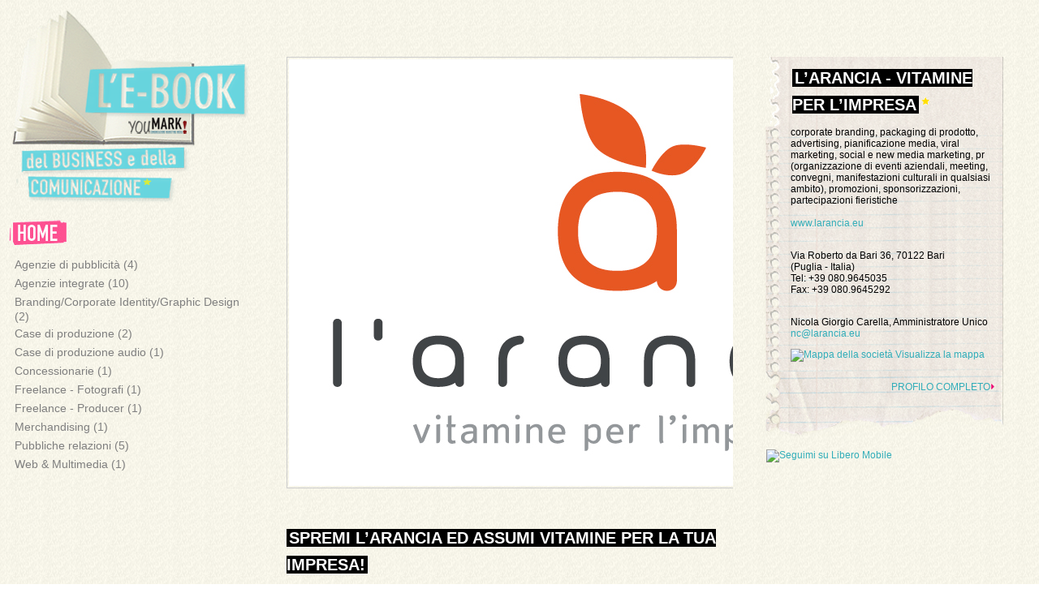

--- FILE ---
content_type: text/html; charset=UTF-8
request_url: http://archivio.youmark.it/ebook/company.php?id=430
body_size: 3765
content:
<!DOCTYPE html PUBLIC "-//W3C//DTD XHTML 1.0 Transitional//EN" "http://www.w3.org/TR/xhtml1/DTD/xhtml1-transitional.dtd">
<html xmlns="http://www.w3.org/1999/xhtml" xml:lang="it" lang="it">
	<head>
		<title>Youmark - L’Arancia - vitamine per l’impresa</title>
		<meta http-equiv="Cache-control" content="no-cache" />
		<meta http-equiv="Content-Type" content="text/html; charset=iso-8859-1" />
		<meta name="Language" content="it" />
		<meta name="Robots" content="index, follow" />
		
		<link rel="alternate" type="application/rss+xml" title="Youmark: tutti i contenuti" href="http://archivio.youmark.it/feed.php" />
		<link rel="alternate" type="application/rss+xml" title="Youmark: News" href="http://archivio.youmark.it/feed.php?show=37" />
		<link rel="alternate" type="application/rss+xml" title="Youmark: Campagne" href="http://archivio.youmark.it/feed.php?show=68" />
		
		<script type="text/javascript" language="javascript" src="https://s3.eu-central-1.amazonaws.com/gag-youmark-archivio-files/assets/js/prototype.js"></script>
		<script type="text/javascript" language="javascript" src="https://s3.eu-central-1.amazonaws.com/gag-youmark-archivio-files/assets/js/scriptaculous.js"></script>
		<script type="text/javascript" src="https://s3.eu-central-1.amazonaws.com/gag-youmark-archivio-files/assets/js/scroller.class.js"></script>
		<script type="text/javascript" language="javascript" src="https://s3.eu-central-1.amazonaws.com/gag-youmark-archivio-files/assets/js/cufon-yui.js"></script>
		<script type="text/javascript" language="javascript" src="https://s3.eu-central-1.amazonaws.com/gag-youmark-archivio-files/assets/js/fonts/cpbi.js"></script>
		<script type="text/javascript" language="javascript" src="https://s3.eu-central-1.amazonaws.com/gag-youmark-archivio-files/assets/js/ebook-interface.js"></script>
		
		
		<link rel="stylesheet" type="text/css" href="https://s3.eu-central-1.amazonaws.com/gag-youmark-archivio-files/assets/css/ebook.css" />
	</head>
	<body id="ebook-dectail" class="ebook-page">
	<div id="wrapper">
		<div id="header"></div>

<!-- *** ebook_header end *** -->

<div id="eb-content-wrapper">
	
<!-- *** ebook_leftcol begin *** -->

<div id="ebook-leftcol">
	<div id="eb-logo" class="left"><a href="/ebook/"><img
		alt="L' ebook di YouMark" src="https://s3.eu-central-1.amazonaws.com/gag-youmark-archivio-files/assets/img/ebook/ebook_logo.png"
		class="png_fix" /></a></div>
	
	<div id="eb-categories" class="left"><a href="/" title="Torna alla Home"><img
		alt="Home" src="https://s3.eu-central-1.amazonaws.com/gag-youmark-archivio-files/assets/img/ebook/eb-menu-home.png" /></a>
	
		<ul id="eb-category-list">
					<li><a href="/ebook/?subcategory_id=107" class="e"> Agenzie di pubblicit&agrave;			(4)</a></li>
		
						<li><a href="/ebook/?subcategory_id=104" class="e"> Agenzie integrate			(10)</a></li>
		
						<li><a href="/ebook/?subcategory_id=118" class="e"> Branding/Corporate Identity/Graphic Design			(2)</a></li>
		
						<li><a href="/ebook/?subcategory_id=105" class="e"> Case di produzione			(2)</a></li>
		
						<li><a href="/ebook/?subcategory_id=129" class="e"> Case di produzione audio			(1)</a></li>
		
						<li><a href="/ebook/?subcategory_id=115" class="e"> Concessionarie			(1)</a></li>
		
						<li><a href="/ebook/?subcategory_id=108" class="e"> Freelance - Fotografi			(1)</a></li>
		
						<li><a href="/ebook/?subcategory_id=130" class="e"> Freelance - Producer			(1)</a></li>
		
						<li><a href="/ebook/?subcategory_id=117" class="e"> Merchandising			(1)</a></li>
		
						<li><a href="/ebook/?subcategory_id=106" class="e"> Pubbliche relazioni			(5)</a></li>
		
						<li><a href="/ebook/?subcategory_id=113" class="e"> Web &amp; Multimedia			(1)</a></li>
		
					</ul>
	</div>
</div>

<!-- *** ebook_leftcol end *** -->

<div id="eb-main">
	<div id="destro">
		<div id="ebook_notes_top">
            <span class="titolo_notes">L’Arancia - vitamine per l’impresa</span>
            <img border="0" title="Contenuti publi-redazionali" src="https://s3.eu-central-1.amazonaws.com/gag-youmark-archivio-files/assets/img/premium.gif" />
		</div> 
		<div id="ebook_notes">
			<div style="padding-left:38px; padding-right:10px;">
				corporate branding, packaging di prodotto, advertising, pianificazione media, viral marketing, social e new media marketing, pr (organizzazione di eventi aziendali, meeting, convegni, manifestazioni culturali in qualsiasi ambito), promozioni, sponsorizzazioni, partecipazioni fieristiche<br />
				<br />
				<a href="http://www.larancia.eu" target="_blank">www.larancia.eu</a>
				<p><br />
Via Roberto da Bari 36, 70122 Bari<br />
(Puglia - Italia)<br />
Tel: +39 080.9645035<br />
Fax: +39 080.9645292 <br />
</p>
				<p><br />
Nicola Giorgio Carella, Amministratore Unico<br />
<a href="mailto:nc@larancia.eu">nc@larancia.eu</a><br /></p>
				
										<p>
						<a title="Visualizza la mappa su Google Maps&reg;" href="http://maps.google.it/maps?f=q&source=s_q&hl=it&geocode=&q=41.1246427,16.8681046&iwloc=near" target="_blank"><img alt="Mappa della societ&agrave;" 
						src="http://maps.google.com/maps/api/staticmap?center=41.1246427,16.8681046&zoom=14
						&size=240x180&sensor=false&markers=color:blue|41.1246427,16.8681046"/>
						</a>
					<a title="Visualizza la mappa su Google Maps&reg;" 
						href="http://maps.google.it/maps?f=q&source=s_q&hl=it&geocode=&q=41.1246427,16.8681046&iwloc=near" 
						target="_blank">Visualizza la mappa</a></p>
											
				
						
			</div>

		</div>

         <div id="ebook_notes_bottom">
         	<p align="right"><a href="company.php?id=430&amp;view=profile" class="azz" >PROFILO COMPLETO</a><img src="https://s3.eu-central-1.amazonaws.com/gag-youmark-archivio-files/assets/img/freccia1.png" /></p>
		</div> 
		
		<div class="clear"></div>
			<div style="padding-left: 8px;">
<div class="space">&nbsp;</div>
	<div id="mobile-link">
		<a title="Seguimi su Libero Mobile" href="http://liberomobile.libero.it/siti/youmark" target="_self"><img style="border: 0" src="http://static-mstore.iol.it//pics/midas/badge.png" border="0" alt="Seguimi su Libero Mobile" width="125" height="48" /></a>
</div>			</div>
		</div>
		
		
		<div id="eb-main_article" style="width: 550px; padding-left:45px;">
			<div class="clear">
								<a href="https://s3.eu-central-1.amazonaws.com/gag-youmark-archivio-files/files/images/2011/05/25963.jpg" target="_blank" title="Visualizza l'immagine">
						<img class="image-bordered" src="https://s3.eu-central-1.amazonaws.com/gag-youmark-archivio-files/files/images/2011/05/25963.jpg" 
							style=" margin-bottom: 10px;" />
					</a>
						</div>
			
			<div class="ebook-company-content">
				<div class="ebook-company-title"><span 
					class="titolo_notes">Spremi L&rsquo;Arancia ed assumi vitamine per la tua impresa!</span>
				</div>
				<div>L&rsquo;Arancia &egrave; un&rsquo;agenzia di marketing e comunicazione integrata, portatrice sana e ricca di energia creativa. 

&Egrave; un ottimo partner per le imprese per trovare, in pochissimo tempo e nel pieno rispetto dei propri valori,&nbsp;&hellip;</div>
				
				<div><a class="ebook-read-more" title="Visualizza la scheda completa"
					href="/ebook/article.php?id=32118">LEGGI TUTTO</a></div>
			</div>
			
			
			<ul id="ebook_company_sections" style="width: 550px;">
								<li>
												<div class="section-name">chi siamo</div>
									
						<div class="ebook-block-scroller" >
							<ul class="ebook-article-list">
														<li>
																	<div class="ebook-article-list-image">
										<a title="Leggi l'articolo" style="width: 145px;" href="/ebook/article.php?id=32119">										<img alt="Preview" src="https://s3.eu-central-1.amazonaws.com/gag-youmark-archivio-files/files/images/2011/05/pr-25964.jpg" />
									</a>
									
									</div>
																		<div class="ebook-article-list-preview">
									<a class="ebook-article-list-title-link" href="/ebook/article.php?id=32119">Nicola Carella</a>										<p>Account Director - Founder <br />
<br />
Esperto in comunicazione d&rsquo;impresa e relazioni pubbliche, dopo gli studi in Ingegneria Gestionale ed un Master in Comunicazione e P.R. presso l&rsquo;Istituto Europeo di Design, svolgo attivit&agrave; di&hellip;</br></br>										</p>
										<a class="ebook-read-more" title="Leggi l'articolo" href="/ebook/article.php?id=32119">Continua</a>
									</div>
									
									<div class="clear"></div>
									
																		</li>
															<li>
																	<div class="ebook-article-list-image">
										<a title="Leggi l'articolo" style="width: 145px;" href="/ebook/article.php?id=32120">										<img alt="Preview" src="https://s3.eu-central-1.amazonaws.com/gag-youmark-archivio-files/files/images/2011/05/pr-25965.jpg" />
									</a>
									
									</div>
																		<div class="ebook-article-list-preview">
									<a class="ebook-article-list-title-link" href="/ebook/article.php?id=32120">Marialuisa Fornarelli</a>										<p>Project Manager - Founder <br />
<br />
Specializzata in comunicazione aziendale, dopo la laurea in economia, sono Project Manager de L&rsquo;Arancia: redigo piani di comunicazione, coordino tutti i fornitori e organizzo eventi aziendali e culturali, le&hellip;</br></br>										</p>
										<a class="ebook-read-more" title="Leggi l'articolo" href="/ebook/article.php?id=32120">Continua</a>
									</div>
									
									<div class="clear"></div>
									
																		</li>
															<li>
																	<div class="ebook-article-list-image">
										<a title="Leggi l'articolo" style="width: 145px;" href="/ebook/article.php?id=32121">										<img alt="Preview" src="https://s3.eu-central-1.amazonaws.com/gag-youmark-archivio-files/files/images/2011/05/pr-25966.jpg" />
									</a>
									
									</div>
																		<div class="ebook-article-list-preview">
									<a class="ebook-article-list-title-link" href="/ebook/article.php?id=32121">Giuseppe Laricchia</a>										<p>Creative Director - Founder <br />
<br />
Sono il Direttore Creativo de L&rsquo;Arancia, specializzato in strategie di comunicazione visiva, corporate design e brand identity. Dopo esperienze come Art, ho ricoperto dal 2006 il ruolo di Direttore Creativo&hellip;</br></br>										</p>
										<a class="ebook-read-more" title="Leggi l'articolo" href="/ebook/article.php?id=32121">Continua</a>
									</div>
									
									<div class="clear"></div>
									
																		</li>
																
							</ul>
						</div>
									
														</li>
					</ul>
			
		</div>
	</div>
</div>
<script type="text/javascript">
	function show_popup(name, width, height){
		window.document.open(name, 'youmark', 'width='+width+',height='+height);
	}
</script>
<!-- *** ebook_content.inc.php end *** -->

<!-- *** ebook_footer begin *** -->

			<div id="footer">
				<div><i>Tutti i contenuti publiredazionali sono contrassegnati dal simbolo</i><img src="https://s3.eu-central-1.amazonaws.com/gag-youmark-archivio-files/assets/img/premium.gif" border="0" title="Contenuti publi-redazionali"><br/>
				&copy; 2010 Youmark - P.IVA e CF: 05763070967 � sede sociale Via Anco Marzio 8, 20123 Milano<br/>
				- RI Milano N&deg; 05763070967 - REA 1847551 � capitale sociale euro 10.000<br/>
				di cui versato e risultante all'ultimo bilancio euro 2.500 - <br/>
				Youmark comunicazione marketing media reg. trib. di Milano n&deg;353 del 28 maggio 2007</div>
				<div id="footer-menu-links">
					<a title="Chi siamo" href="/page.php?id=about">chi siamo</a>&nbsp;|&nbsp;
					<a title="Contatti" href="/page.php?id=contacts">contatti</a>&nbsp;|&nbsp;
					<a title="pubblicit�" href="/page.php?id=adv">pubblicit&agrave;</a>&nbsp;|&nbsp;
					<a title="privacy" href="/page.php?id=privacy">privacy</a>
				</div>
                <br />
				<a title="Gag srl" href="http://www.gag.it">Developed by Gag</a>
			</div>
		</div>
		<script type="text/javascript"> Cufon.now(); </script>
	</body>
</html>

--- FILE ---
content_type: text/css
request_url: https://s3.eu-central-1.amazonaws.com/gag-youmark-archivio-files/assets/css/ebook.css
body_size: 14482
content:
BODY {
	color: #000000;
}
/*		home ticker		*/
#ebook-home-scroller{
	
	margin-left: 20px;	
	width: 130px;
	height: 60px;
	overflow: hidden;
}
#link_ebook{
	width: 160px;
	height: 145px;
	display:block;
	cursor:pointer;
}
#ebook-home-scroller DIV{
	overflow: hidden;
}
#ebook-home-scroller .scroller-prev,
#ebook-home-scroller .scroller-next{
	height: 16px;
}
#ebook-home-scroller .scroller-prev A,
#ebook-home-scroller .scroller-next A{
	height: 16px;
	display: block;
	
	background-position: left top;
	background-repeat: no-repeat;
}
#ebook-home-scroller .scroller-prev A{
	background-image: url("../img/ebook/previus.png");
}
#ebook-home-scroller .scroller-next A{
	background-image: url("../img/ebook/next.png");
}

#ebook-home-scroller .scroller-content-canvas{
	height: 28px;
}
#scroller-content{
	line-height: 14px;
	text-align: center;
	overflow:visible;
}

#scroller-content div{
	overflow:visible;
}

#scroller-content A:HOVER{
	text-decoration: underline;
}
#scroller-content A{
	text-decoration: none;
	color: #000000;
	
	font-family: Arial;
	font-size: 12px;
	font-weight: bold;
}

/*		HEADER E-Book		*/
#eb-logo{
	width: 300px;
	height: 240px;
	margin-bottom:20px;
}
#eb-header-banner{
	height: 90px;
	width: 728px;
	background-color: #000000;
	float: right;
	
	color: #ffffff;
}
#eb-search{
	width: 181px;
	height: 70px;
	margin-top:80px;
	
	
}
/*		Left col		*/

#ebook-leftcol{
width:300px;
height:auto;
float:left;
}

/*		Search page		*/
BODY#ebook-search{}

#eb-content-wrapper{}

A IMG{
	border-width: 0;
}

BODY.ebook-page #wrapper{
	width:1230px;
	margin: auto 0;
}
UL#eb-category-list{
	list-style-type: none;
	padding: 0 0 0 0px;
	margin-left:10px;


}
#eb-category-list LI{
	padding-top: 3px;
	padding-bottom: 3px;
	line-height: 16px;
}

BODY.ebook-page{
	font-family: Arial, Verdana;
	font-size: 12px;
	
	background-image: url("../img/ebook/ebooks_background.png");
	background-position: left top;
	background-repeat: repeat;
}

BODY.ebook-page #header{
	height: 2px;
	overflow: hidden;
}
BODY.ebook-page DIV{
	margin: 0;
/*extreme*/
	overflow: hidden;
}
BODY.ebook-page #footer{
	font-size: 11px;
	color: #4d4c4c;
	text-align: center;
	padding: 40px 0 20px 0;
	width:100%;
}
BODY.ebook-page #footer A,
#footer-menu-links A{
	color: #3e9da5;
}
BODY.ebook-page #footer A:HOVER,
#footer-menu-links A:HOVER{
	color: #006770;
}

#ebook-search-form{
	margin: 0;
	padding: 0;
}

#ebook-search-form LABEL{
	display:block;
	text-align:right;
	clear:right;
	overflow: hidden;
	padding-bottom:4px;	
	color: #888386;
	width:130px;
}
#ebook-search-form INPUT{
	float:left;
	overflow: hidden;
	font-size:12px;
	height:14px;
	margin-left:6px;
    margin-top:2px;
	width:155px;
}
#ebook-search-form .button{
	background-color: transparent;
	height: 20px;
	margin: 10px 1px 1px 1px;
	font-size: 13px;
	border: 1px solid #111111;
}

#ebook-search-form .button-cerca{
	background-color:trasparent;
	height: 24px;
	background-image: url("../img/ebook/btn_cerca.png");
	background-repeat:no-repeat;
	border:0;
	width:120px;
	cursor:pointer;

}

#ebook-search-form .button-cerca:hover{
	background-color:trasparent;
	height: 24px;
	background-image: url("../img/ebook/btn_cerca_ovr.png");
	background-repeat:no-repeat;
	border:0;
	width:120px;
	cursor:pointer;

}

#ebook-search-form .button-azzera{
	height: 24px;
	background-image: url("../../img/ebook/btn_azzera.png");
	background-repeat:no-repeat;
	border:0;
	background-color:trasparent;
	width:120px;
	margin-right:4px;
	margin-left:47px;
	cursor:pointer;
}

#ebook-search-form .button-azzera:hover{
	height: 24px;
	background-image: url("../img/ebook/btn_azzera_ovr.png");
	background-repeat:no-repeat;
	border:0;
	background-color:trasparent;
	width:120px;
	margin-right:4px;
	margin-left:47px;
	cursor:pointer;
}

#ebook-search-mask{
	width: 300px;
	overflow: hidden;
}
#search-result-head{
	background-image: url("../img/ebook/search_result_head.png");
	background-position: left top;
	background-repeat: no-repeat;
	
	height: 21px;
	
	color: #ffffff;
	line-height: 21px;
	font-size: 13px;
	padding-left: 5px;
}

#search-result-table {
  width:100%;
}

#search-result-table th {
 border-bottom: solid 1px #6b6b6b;
 border-right: solid 1px #6b6b6b;
 font-family:Arial;
 font-weight:400;
 font-size:13px;
 padding:5px;
 color:#6b6b6b;
}

#search-result-table td {
 border-bottom: solid 1px #6b6b6b;
 border-right: solid 1px #6b6b6b;
 padding:20px;
}

#search-result-table .last {
border-right:none;
}

DIV#eb-results{
	padding-top: 20px;
}
#eb-main #eb-results > DIV{
	padding-left: 100px;
}
#eb-categories{
	width: 300px;
	overflow: hidden;
}
#eb-main{
	overflow: hidden;
	width: 930px;
	float: left;
	padding-top:60px;
}
BODY#ebook-page #ebook-image-scroller,
BODY#ebook-search #ebook-image-scroller{
	width: 350px;
	_height: 290px;
	height: 290px;
	overflow: hidden;
	background: url("../img/ebook/ebook_image_scroller_back1.png") right top no-repeat;
}

#ebook_footer {
	float : left;
	height : 95px;
	width : 310px;
}


/*result table*/
#company-list{
	width: 100%;
}

.company-row{}

.company-row TH{
	color: #333333;
	text-transform: uppercase;
}
.company-row TH,
.company-row TD{
	padding: 15px 10px;
	border-bottom: 1px solid #666666;
	text-align: center;
}
.company-row TD{
	color: #31a7b1;
	
	vertical-align: middle;
}

.company-row #agenzia-col{
	width: 160px;
}
.company-row #sede-col{
	width: 130px;
}
.company-row #servizi-col{
	width: 230px;
}
.company-row #categoria-col{
	width: 150px;
}
.company-row #contatti-col{
	width: 160px;
}

TD.justified{
	text-align: justify;
}

.company-row TD A{
	color: #31a7b1;
	text-decoration: none;
	display: block;
}
.company-row TD A:HOVER{
	text-decoration: underline;
	color: #006770;
}
/*eb-search-scroller*/
#ebook-search-scroller{
	padding-top: 5px;
	padding-left: 10px;
	width: 340px;
	height: 240px;
	overflow: hidden;
}
#ebook-search-scroller .scroller-content-canvas{
	height:112px;
    padding:68px 20px 16px 68px;
    width:220px;
	float:left;
}
#scroller-buttons{
	width: 28px;
	/*padding-left: 22px;*/
	padding-top: 10px;
	
}
#scroller-buttons .scroller-prev A,
#scroller-buttons .scroller-next A,
#scroller-buttons .scroller-prev,
#scroller-buttons .scroller-next{
	height: 29px;
	width: 29px;
}
#scroller-buttons .scroller-prev A,
#scroller-buttons .scroller-next A{
	display: block;
}
#buttons-spacer{
	/*_height: 129px;*/
	height: 130px;
}
/*		common		*/
.justified{
	text-align: justify;
}

.png_fix{}
.left{
	float: left;
	overflow: hidden;
}
.right{
	float: right;
	overflow: hidden;
}
.clear{
	clear: both;
	overflow: hidden;
}
.hidden,
.invisible{
	display: none;
}
.invisible{
	visibility: hidden;
}
.bold{
	font-weight: bold;
}
.block{
	display: block;
}
.half-width{
	width: 50%;
}

.titolo_notes
{
	color : #ffffff;
	font-family : "Trebuchet MS", Arial, Helvetica, sans-serif;
	text-transform : uppercase;
	font-size : 20px;
	font-weight : bold;
	line-height : 33px;
	background-image : url("../img/back_title.png");
	background-repeat : repeat;
	display : inline;
	padding-left: 3px;
	padding-right: 3px;
}

#destro {
	display : block;
	float : right;
	width : 302px;
	height : 100%;
	max-height : none;
}

.azz {
color : #1cacba;
}

#ebook_notes {
	background-image : url("../img/ebook_notes_center.png");
	background-repeat : repeat-y;
	width: 300px;
	height: auto;
	float: left;
	font-size: 12px;
}

#ebook_notes_top {
	background-image : url("../img/ebook_notes_top.png");
	background-repeat : repeat-y;
	height: auto;
/*	width: 260px;
	float: left;*/
	padding-left:40px;
	padding-top:10px;
	padding-bottom:10px;
	padding-right: 15px;
}

#ebook_notes_bottom {
	background-image : url("../img/ebook_notes_bottom.png");
	background-repeat : no-repeat;
	width: 290px;
	height: 82px;
	float: left;
	padding-right:10px;
}

#ebook_company_sections{
	padding-top: 20px;
}
#ebook_company_sections,
#ebook_company_sections ul,
#ebook_company_sections li
{
	list-style-type: none;
	margin-left: 0;
	padding-left: 0;
}

a:link {
color : #31adb9;
text-decoration : none;
font-style : normal;
font-weight : normal;
}
a:visited {
color : #31adb9;
text-decoration : none;
font-style : normal;
font-weight : normal;
}
a:hover {
color : #31adb9;
text-decoration : underline;
font-style : normal;
font-weight : normal;
}
a:active {
color : #31adb9;
text-decoration : none;
font-style : normal;
font-weight : normal;
}
.ebook-company-name-textonly{
	font-size: 18px;
}
#title_category_ebook IMG{
	background-color: #ffffff;
	float: left;
}
#title_category_ebook{
		width:530px;
		height:27px;
		line-height:27px;
		overflow: hidden;
		margin-bottom:10px;
		display: block;
		background-color: #68D5DE;
		border-bottom:1px solid #68D5DE;
		background-position: left top;
		background-repeat: no-repeat;
/*		
		babackground-image: url("../img/ebook/title_category_sx.png");
*/
}
.subcategory-name {
    text-transform: uppercase;
    font-size: 18px;
    background-color: #68D5DE;
    height: 27px;
    padding-top: 4px;
    padding-right: 8px;
    color: #FFF;
    text-align: right;
}

LI.ebook-list-item {
    border-bottom: 1px solid #68D5DE;
    padding-bottom: 10px;
    margin-bottom: 20px;
}
.ebook-list-index{
	font-weight: bold;
	font-size:15px;
	width:22px;
	height:22px;
	line-height: 19px;
	font-family:'Trebuchet MS',Arial,Helvetica,sans-serif;
	color:#CCCCCC;
	text-align: center;
	background-color:#000;
	float:left;
	margin-right:4px !important;
	padding-top:3px;
	display: inline;
}
.ebook-list-title-wrapper{
	display: inline;
	height:25px;
	background-color:#000; 
	width:auto;
	text-transform:uppercase; 
	font-size:16px;
	font-weight:bold;
	float:left;

	padding-left:6px; 
	padding-right:6px;
}
A.ebook-list-title-link:HOVER{
	text-decoration: none;
}

.ebook-big-font{
	background-image:url("../img/back_title.png");
	background-repeat:repeat;
	color:#FFFFFF;
	line-height:34px;
	text-transform:uppercase;	
    line-height: 33px !important;
	padding: 0 4px;
}

.ebook-big-font, 
A.ebook-list-title-link{
    font-family: 'Trebuchet MS', Arial, Helvetica, sans-serif;
    font-size: 20px;
    font-weight: bold;
    line-height: 26px;
    text-transform: uppercase;
    color: #ffffff;
	background-color: #000000;
}
IMG.ebook-list-logo-image {
    max-height: 120px;
    max-width: 230px;
    float: right;
    padding-top: 10px;
    padding-bottom: 10px;
	background-color: #ffffff;
	border: 1px solid #cccccc;
	padding: 4px;
}
#result-count{
	padding-bottom: 20px;	
}
P.sub-header-text A{
	color:#31ADB9;
}
P.sub-header-text{
	font-family:"Trebuchet MS",Arial;
	font-size:13px;
	line-height:15px;
	margin:5px 0;
	padding-top:10px;
	color:#333333;
	display:block;
	text-align:right;
}
.text-centered{
	text-align: center;
}
.ebook-page-content{
	padding-left:70px;
	padding-top:20px;
	width:510px;
}
.ebook-block-scroller{
	height:330px;
	overflow:auto !important;
	padding-right: 15px;
}
.ebook-block-scroller UL LI{
	padding-bottom:10px;
	margin-bottom:20px;
}


#eb-category-list LI A.f:ACTIVE{
color : #7f7f7f;
text-decoration : none;
font-style : normal;
font-weight : normal;
font-size : 16px;
}

#eb-category-list LI A.f:VISITED{
color : #666666;
text-decoration : none;
font-style : normal;
font-weight : normal;
font-size : 16px;
}

#eb-category-list LI A.f:HOVER{
color : #000000;
text-decoration : none;
font-style : normal;
font-weight : lighter;
font-size : 16px;
}
#eb-category-list LI A.f{
	color : #7f7f7f;
	padding-right: 10px;
	background: url("../img/ebook/arrow_little.png") right 2px no-repeat;
	text-decoration : none;
	font-style : normal;
	font-weight : normal;
	font-size : 16px;
}



#eb-category-list LI A.e:ACTIVE{
	color : #7f7f7f;
	text-decoration : none;
	font-style : normal;
	font-weight : normal;
	font-size : 14px;
}

#eb-category-list LI A.e:VISITED{
	color : #666666;
	text-decoration : none;
	font-style : normal;
	font-weight : normal;
	font-size : 14px;
}

#eb-category-list LI A.e:HOVER{
	color : #000000;
	text-decoration : none;
	font-style : normal;
	font-weight : lighter;
	font-size : 14px;
}
#eb-category-list LI A.e{
	color : #7f7f7f;
	padding-right: 10px;
	text-decoration : none;
	font-style : normal;
	font-weight : normal;
	font-size : 14px;
}




.space4 {
clear:both;
height:5px;
}
.ebook-company-content{
	padding: 15px 0;
}
/*	ebook article	*/
#article-body{
	float:left;
	overflow:hidden;
	padding-left:75px;
	padding-top:60px;
	
	width:850px;
}
.zoom-link{
	display: block;
}

.ebook-article-video-wrapper{
	padding-bottom: 20px;
}
.ebook-article-list{
	
}
.ebook-article-list LI{
	padding: 10px 0 15px 0;
	border-bottom: 1px solid #68D5DE;
}
.ebook-article-list-image{
	float: left;
	width: 150px;
	min-height: 120px;
}
.ebook-article-list-image IMG{
	padding:4px;
	border: 1px solid #cccccc !important;

}
.ebook-article-list-preview{
	padding: 2px 2px 2px 15px;
	line-height: 16px !important;
}
.ebook-read-more{
	float: right;
	margin-top: 10px;
	padding-right: 10px;
	background-image: url("../img/freccia1.png");
	background-repeat: no-repeat;
	background-position: right 3px; 
}
.ebook-article-list-preview a.ebook-article-list-title-link{
	font-size: 13px;
	font-weight: bold;
	color: #333333;
}
IMG.image-bordered{
	border-width: 1px !important;
	border-style: solid !important;
	border-color: #cccccc !important;
	
	padding: 2px !important;
}
#ebook-company-gallery{
	padding-top: 30px;
	float: left;
	width: 145px;
}
.ebook-comapny-gallery-item{
	margin-bottom: 10px !important;
}
.section-name{
	background-color:#68D5DE;
	text-align: right;
	padding: 2px 5px 2px 0;
	color: #ffffff;
	font-size: 16px;
	font-style:italic;
	font-weight: bold;
	font-family: Arial, Helvetica, sans-serif;
}
.ebook-company-title{
	padding: 20px 0;
}
A.ebook-view-company-profile{
	display:block;
	margin-bottom:20px;
}
.ebook-company-name{
	font-size:13px;
	font-weight:bold;
	text-transform:uppercase;
}
.pager-text{
	text-transform: uppercase;
	font-size: 12px;
	line-height : 15px;
}
.pager-index{
	padding-bottom: 10px;
	overflow: visible;
}
.pager-index a{
	display: block;
	float: left;
	line-height : 16px;
}
.pager-index a.pages{
	font-size: 12px;
	height: 16px;
	padding: 4px;
	border: 1px solid #cccccc;
	margin-right: 4px;
	text-align: center;
	width: 16px;
}
.pager-index a img{
	padding-top: 7px;
	padding-left: 2px;
	padding-right: 2px;
	overflow: hidden;
	display:block;
}
.ebook-profile-title{
	height: 23px;
	line-height: 25px;
	font-size: 23px;
	background-color: #7AD8E4;
	width: 640px;
	padding: 0 5px;
	padding-top: 2px;
	text-align: right;
	color: #ffffff;
}

--- FILE ---
content_type: text/javascript
request_url: https://s3.eu-central-1.amazonaws.com/gag-youmark-archivio-files/assets/js/scroller.class.js
body_size: 4017
content:
var C_scroller = Class.create({
	initialize: function(ext_options){
		this.pausescroll = false;
		this.current_element= 0;
		this.total_element= 0;
		
		this.options = {
			data: new Array(),
			next_btn: $$(".scroller-next A").first(),
			prev_btn: $$(".scroller-prev A").first(),
			content_container: $("scroller-content"),
			main_container: Object,	// Hover per pause scroll
			
//			current_element: 0,
//			total_element: 0,
			speed_animation: 0.3,
			base_company_path: '/ebook/company.php?id=',
			output_template: 
			'<div class="company-data"><a class="company-link" title="<%= title %>" ' +
			'href="<%= base_path %><%= id %>"><%= content %></a></div>',
			url_data: '/ajax_php/ebook_companies.php',
			
			autoscroll: true,
			scrolldelay: 3,
			random_start: true
			//,pausescroll: false
		};
		
		if(this.options.content_container){
			this.options.main_container = this.options.content_container.up(1);	// Hover per pause scroll
		}
		
		Object.extend(this.options, ext_options || { });
		
		if(this.options.content_container){
			this.options.next_btn.observe('click', this.scroll_next.bind(this));
			this.options.prev_btn.observe('click', this.scroll_prev.bind(this));
			this.load_data();
		//autoscroll
			if(this.options.autoscroll == true){
				this.autoscroll_it();
			}
		}
	},
	
	autoscroll_it: function(){
		var pe = new PeriodicalExecuter(this.autoscroll_next.bind(this), this.options.scrolldelay);
	//events
		Event.observe(this.options.main_container ,'mouseover', (function() {
			  this.pausescroll = true;
		}).bind(this));
		Event.observe(this.options.main_container ,'mouseout', (function(){
			  this.pausescroll = false;
		}).bind(this)); 
	},
	
	autoscroll_next: function(){
		if(this.pausescroll != true){
			this.scroll_next();
		}
	},
	
	render_hash: function(hash_element){
		if(hash_element){
			//hash_element
			var template_syntax= /(^|.|\r|\n)(\<%=\s*(\w+)\s*%\>)/;
			var data_template = new Template(this.options.output_template, template_syntax);
			
			hash_element.set('base_path', this.options.base_company_path);
			var HTML_data = data_template.evaluate(hash_element);
			
			this.options.content_container.fade({
				duration: this.options.speed_animation, 
	//			parent_options: this.options, 	// hack for binding this? --> binded funzione intera
				afterFinish: (function(){
					this.options.content_container.update(HTML_data);
					this.options.content_container.appear({
						duration: this.options.speed_animation,
						delay: this.options.speed_animation
					});
				}).bind(this)
			});
		}
	},
	
	load_data: function(){
		//	Ajax loader
		if(!this.options.url_data.blank()){
			var _load_result = new Array();
			var _url = this.options.url_data;
			
			new Ajax.Request(_url,{
				method: 'get',
				asynchronous: true,
				evalJS: false,
				onFailure: function(transport) {
					//alert("Impossibile recuperare i dati [1]");
					return false;
				},
				onSuccess: (function(transport) {
					var _to_eval_code = transport.responseText;
					if(!_to_eval_code.blank()){
						eval(_to_eval_code);
						this.options.data = _load_result;
						this.total_element = this.options.data.size()-1;

						var random_first_index = 0;
						if(this.options.random_start == true){
							random_first_index = Math.floor(Math.random() * ((this.options.data.size()-1) - 0 + 1) + 0);
						}
						this.render_hash(this.options.data[random_first_index]);
					}
				}).bind(this)
			});		
		}
	},
	
	scroll_next: function(event){
		if(event){
			Event.stop(event);
		}
		if(this.current_element == this.total_element){
			this.current_element = 0;
		}else{
			this.current_element++;
		}
		var next_hash = this.options.data[this.current_element];
		this.render_hash(next_hash);
	},
	
	scroll_prev: function(event){
		Event.stop(event);
		if(this.current_element == 0){
			this.current_element = this.total_element;
		}else{
			this.current_element--;
		}
		var next_hash = this.options.data[this.current_element];
		this.render_hash(next_hash);
	}
});

--- FILE ---
content_type: text/javascript
request_url: https://s3.eu-central-1.amazonaws.com/gag-youmark-archivio-files/assets/js/fonts/cpbi.js
body_size: 91881
content:
/*!
 * The following copyright notice may not be removed under any circumstances.
 * 
 * Copyright:
 * � 1997, 2000 Adobe Systems Incorporated. All rights reserved.
 * 
 * Description:
 * This is a protected webfont and is intended for CSS @font-face use ONLY.
 * Reverse engineering this font is strictly prohibited.
 */
Cufon.registerFont({"w":1130,"face":{"font-family":"cpbi","font-weight":700,"font-style":"italic","font-stretch":"normal","units-per-em":"2048","panose-1":"2 6 8 3 5 5 5 9 2 3","ascent":"1516","descent":"-532","x-height":"20","bbox":"-252 -1847 1968 543","underline-thickness":"110","underline-position":"-94","slope":"-10","unicode-range":"U+0020-FB04"},"glyphs":{" ":{"w":370},"!":{"d":"223,-1294v46,-13,345,-40,404,-39v1,1,2,3,2,4r-238,878v-52,17,-120,25,-205,25v13,-285,38,-586,37,-868xm74,-119v-2,-98,84,-178,180,-178v88,0,152,70,152,156v0,93,-80,161,-170,161v-96,0,-160,-50,-162,-139","w":614},"\"":{"d":"506,-1436v-91,361,-142,566,-152,615v-35,9,-85,14,-149,14v17,-194,29,-395,37,-602v56,-18,144,-27,264,-27xm909,-1436v-91,361,-142,566,-151,615v-35,9,-85,14,-150,14v17,-194,29,-395,37,-602v55,-18,143,-27,264,-27","w":897},"#":{"d":"600,-389v-38,0,-169,2,-207,2r-123,350v-45,4,-101,5,-168,2r117,-352v-37,0,-171,2,-205,2v9,-60,22,-116,37,-168r225,0r89,-276r-222,0v12,-73,22,-125,31,-158r244,0r114,-336v41,-3,103,-4,187,-4r-119,338r201,0r110,-334v39,-1,102,-2,187,-2r-117,336v95,-3,161,-4,197,-4v-9,65,-21,121,-35,166r-221,0r-91,276r213,0v-7,55,-17,108,-32,160v-41,0,-197,2,-240,2r-123,352v-75,3,-131,3,-168,2xm655,-551r93,-276r-205,0r-90,276r202,0"},"$":{"d":"226,-694v-93,-83,-104,-253,-26,-365v88,-127,230,-189,423,-203r32,-186v55,-9,109,-15,162,-18r-37,202v108,0,194,17,258,50v-7,60,-73,173,-112,202v-57,-39,-116,-64,-176,-75r-58,307v100,38,174,80,222,126v81,77,92,238,30,349v-83,147,-228,221,-436,242v-7,27,-30,164,-37,194v-68,5,-119,9,-152,10r37,-194v-137,0,-245,-24,-325,-72v10,-64,77,-175,119,-209v91,65,172,102,241,109r64,-328v-100,-45,-176,-93,-229,-141xm594,-1092v-99,1,-171,54,-172,146v0,59,42,99,125,121v22,-120,38,-209,47,-267xm541,-223v101,-1,168,-67,168,-158v0,-60,-37,-104,-111,-133"},"%":{"d":"1245,-1194r0,-12v-1,0,-160,-2,-477,-6v68,100,53,273,-8,382v-70,126,-173,217,-365,220v-175,2,-277,-130,-274,-305v2,-136,84,-282,170,-345v69,-51,153,-79,250,-79v363,0,658,-4,884,-13v26,47,48,92,66,135r-530,635r-533,652v-55,-34,-98,-64,-129,-90r522,-644xm375,-764v19,41,82,38,112,4v42,-48,86,-244,86,-342v0,-44,-5,-73,-14,-88v-26,-44,-89,-28,-117,8v-40,51,-80,237,-80,334v0,41,5,68,13,84xm1454,-709v173,-2,270,119,268,295v-2,163,-87,307,-190,375v-59,39,-134,59,-227,59v-173,0,-275,-131,-273,-305v2,-136,85,-283,172,-346v70,-51,153,-78,250,-78xm1286,-133v21,43,83,39,113,4v41,-46,84,-247,84,-342v0,-45,-6,-74,-15,-88v-28,-45,-84,-32,-114,6v-41,51,-80,237,-80,336v0,41,4,69,12,84","w":1824},"&":{"d":"870,-115v-130,86,-230,135,-432,135v-137,0,-240,-25,-311,-75v-87,-61,-131,-144,-131,-248v0,-90,28,-171,85,-243v57,-72,133,-128,230,-169r2,-8v-166,-159,-161,-385,21,-522v83,-64,193,-96,330,-96v119,0,207,28,266,81v110,99,113,271,14,386v-49,57,-118,107,-209,145r0,8v100,87,188,181,264,281v52,-49,85,-116,99,-201v-1,-12,-4,-18,-8,-18r-99,-7v7,-37,17,-88,31,-153v0,0,292,0,438,-2v-5,61,-12,113,-20,155r-90,9v-42,131,-122,247,-240,348v27,34,100,119,100,119v13,19,31,28,52,28r124,2v-7,57,-16,110,-28,158v-15,1,-144,9,-387,22v-15,-19,-82,-116,-101,-135xm631,-1176v-111,0,-166,130,-118,232v30,62,39,64,89,119v95,-49,143,-122,143,-219v0,-71,-39,-132,-114,-132xm326,-369v0,52,19,99,57,140v35,38,88,57,158,57v83,0,159,-25,227,-76v-101,-130,-216,-248,-344,-354v-65,65,-98,143,-98,233","w":1497},"'":{"d":"506,-1436v-91,361,-142,566,-152,615v-35,9,-85,14,-149,14v17,-194,29,-395,37,-602v56,-18,144,-27,264,-27","w":493},"(":{"d":"440,-295v3,261,62,414,183,569v-23,27,-56,57,-97,88v-111,-79,-202,-180,-274,-300v-72,-120,-109,-259,-109,-418v0,-231,71,-450,214,-660v143,-210,317,-364,522,-463v15,19,36,58,61,117v-278,181,-505,605,-500,1067","w":806},")":{"d":"375,-819v-2,-267,-59,-407,-185,-565v48,-52,78,-84,91,-95v261,183,391,424,391,721v0,229,-71,450,-214,660v-143,210,-316,363,-521,460v-21,-30,-42,-65,-64,-106v280,-190,505,-609,502,-1075","w":806},"*":{"d":"418,-1155r35,-279v34,-1,80,-1,137,2r-55,277r233,-166v31,47,55,86,70,119r-279,155r227,164v-23,35,-52,72,-86,109r-206,-174r-33,276v-44,4,-90,4,-137,0r53,-272r-230,160v-21,-33,-43,-73,-67,-121r278,-152r-231,-157v23,-37,51,-73,82,-109","w":823},"+":{"d":"94,-397v2,-32,6,-150,6,-183v144,0,262,-1,355,-2r-2,-374v87,-5,155,-8,202,-9v-1,78,-3,204,-6,379v60,0,292,-1,348,-4v0,75,-3,140,-8,195r-342,0v0,69,-2,318,-2,385v-59,4,-122,6,-190,6v0,-161,-1,-292,-2,-393r-359,0"},",":{"d":"248,-313v87,0,164,95,164,184v0,108,-38,208,-115,299v-77,91,-165,162,-264,211v-31,-38,-59,-74,-82,-107v135,-93,203,-179,203,-258v0,-49,-36,-86,-109,-110v11,-74,36,-129,75,-165v39,-36,81,-54,128,-54","w":598},"-":{"d":"618,-428v0,0,-430,0,-544,-2v11,-74,21,-131,30,-172v248,-1,305,-1,549,-6v-5,41,-17,101,-35,180","w":731},".":{"d":"70,-137v0,-88,82,-168,174,-168v98,0,162,64,164,153v2,99,-78,172,-177,172v-91,0,-161,-67,-161,-157","w":598},"\/":{"d":"61,113v-27,-12,-80,-42,-159,-90r430,-715r444,-746v56,30,113,66,172,109","w":860},"0":{"d":"707,-1341v253,-3,372,180,372,442v0,319,-117,641,-288,786v-102,86,-224,133,-371,133v-95,0,-176,-34,-242,-102v-74,-78,-110,-197,-110,-356v0,-292,137,-642,294,-772v106,-88,177,-129,345,-131xm659,-1178v-41,0,-74,19,-100,58v-37,53,-73,166,-109,338v-36,172,-55,324,-55,456v0,56,4,97,13,121v15,40,42,59,80,59v38,0,68,-20,98,-55v82,-97,166,-594,166,-790v0,-61,-4,-104,-13,-127v-15,-40,-42,-60,-80,-60"},"1":{"d":"934,0v-281,-2,-606,-2,-879,0v21,-113,32,-172,33,-176r258,-6v5,0,6,-4,8,-13r140,-796r-316,28v-3,-79,-3,-138,0,-176v63,-15,151,-40,265,-75v0,0,325,-107,431,-138v4,0,6,4,7,11r-205,1159r289,6v-8,61,-18,120,-31,176"},"2":{"d":"698,-961v0,-116,-39,-178,-151,-180v-42,0,-80,10,-115,29v-5,3,-11,9,-14,20r-62,207v0,0,-159,-19,-206,-22v18,-108,40,-231,65,-369v113,-44,240,-65,379,-65v169,0,292,41,367,124v56,62,83,142,83,238v0,199,-153,407,-456,627v-62,45,-118,86,-170,119r2,8v11,0,192,-7,543,-21r4,6v-15,98,-33,179,-52,242v-200,-1,-864,-2,-864,-2v-15,-41,-33,-99,-53,-176v135,-94,245,-177,332,-248v245,-200,369,-378,368,-537"},"3":{"d":"618,-385v0,-119,-111,-199,-239,-195r-98,0v8,-73,16,-135,24,-186v135,-1,234,-24,295,-68v61,-44,92,-101,92,-174v0,-38,-8,-71,-28,-98v-25,-33,-67,-49,-123,-49v-49,0,-88,8,-113,27v-8,6,-11,13,-12,18r-56,178v-82,-5,-151,-12,-208,-20r57,-330v121,-39,252,-59,393,-59v153,0,263,30,330,90v63,56,94,124,94,204v-1,181,-146,292,-299,332r-2,15v89,19,153,56,191,112v38,56,57,115,57,178v0,142,-70,254,-211,336v-107,63,-260,94,-459,94v-107,0,-191,-7,-254,-22v-1,-82,-2,-204,-2,-365v56,-9,126,-17,209,-24r27,190v1,8,5,15,12,19v74,37,204,12,252,-29v45,-39,72,-93,71,-174"},"4":{"d":"1020,-350v-8,0,-187,-2,-195,-2r-32,184r135,6v-8,53,-18,107,-31,160v0,0,-467,0,-594,2v6,-24,25,-137,31,-162r153,-6v5,0,8,-3,9,-10v0,0,20,-123,28,-162v-44,1,-193,2,-448,2v-25,-60,-48,-129,-70,-207r313,-364r383,-426v93,0,190,3,293,10r-137,786v27,0,176,-2,201,-2v-11,60,-24,124,-39,191xm651,-1026r-12,-2r-203,254r-174,221v-5,8,-4,12,4,12v60,3,158,4,293,4"},"5":{"d":"637,-401v0,-147,-126,-226,-289,-226v-55,0,-114,4,-178,11r-20,-27v53,-213,113,-439,180,-680v0,0,562,1,747,-2v-13,83,-31,168,-53,254v-117,0,-297,-2,-539,-6v-11,42,-31,114,-61,215v190,-17,328,14,426,108v77,74,115,167,115,279v1,180,-98,319,-211,389v-115,71,-260,106,-435,106v-111,0,-194,-6,-251,-18v-4,-105,-7,-245,-7,-354v83,-14,152,-22,205,-25r25,174v1,9,6,16,14,21v77,36,205,12,254,-33v49,-45,78,-104,78,-186"},"6":{"d":"459,-776r8,0v73,-44,151,-66,235,-66v112,0,192,38,246,109v93,124,93,315,20,463v-79,160,-244,290,-466,290v-130,0,-229,-35,-299,-102v-88,-85,-133,-201,-133,-350v0,-293,90,-531,264,-717v154,-165,399,-226,676,-174v3,121,2,232,-2,332v-69,12,-137,21,-203,26r-21,-153v-7,-32,-20,-35,-63,-35v-61,0,-113,26,-154,80v-49,65,-85,164,-108,297xm694,-461v-1,-107,-19,-179,-119,-180v-57,0,-106,24,-145,72v-17,75,-25,148,-26,218v-1,70,7,114,16,134v23,51,55,78,102,78v42,0,77,-18,105,-54v45,-57,68,-147,67,-268"},"7":{"d":"797,-1051r-2,-10v-239,-1,-372,0,-400,6v-22,5,-37,19,-45,41r-55,156v-79,-12,-144,-24,-195,-37v38,-153,76,-296,115,-430v0,0,150,4,191,4r645,0v21,69,37,149,49,238v-216,291,-380,566,-490,827v-28,68,-46,151,-55,250v-60,9,-173,14,-338,14v15,-115,39,-206,74,-272v87,-162,257,-424,506,-787"},"8":{"d":"815,-719v109,59,199,164,199,313v0,134,-66,247,-199,336v-91,61,-213,90,-364,90v-129,0,-233,-29,-314,-88v-148,-107,-154,-309,-27,-442v62,-64,135,-115,224,-149r2,-11v-104,-73,-156,-165,-156,-278v0,-73,20,-136,60,-191v40,-55,80,-93,118,-116v92,-57,197,-86,318,-86v127,0,225,33,295,98v59,55,88,119,88,194v0,139,-81,247,-242,322xm543,-1147v-72,57,-88,178,-20,247v30,30,76,62,141,95v75,-48,112,-118,112,-209v0,-91,-38,-164,-129,-164v-47,0,-80,12,-104,31xm479,-575v-73,45,-135,136,-135,243v0,87,26,137,85,170v69,39,156,16,204,-28v71,-66,78,-202,11,-277v-33,-37,-87,-74,-165,-108"},"9":{"d":"694,-553r-8,0v-79,45,-158,68,-237,68v-103,0,-182,-35,-240,-101v-54,-61,-82,-142,-82,-245v1,-163,106,-326,205,-402v174,-134,449,-152,608,-2v85,79,127,199,127,358v0,164,-28,313,-83,447v-55,134,-118,234,-191,297v-118,103,-266,154,-441,153v-98,0,-176,-5,-235,-14v-3,-62,-5,-270,-8,-332v68,-13,133,-23,194,-28r27,172v3,11,8,17,14,20v16,9,41,15,76,15v68,0,122,-30,166,-89v45,-61,82,-166,108,-317xm571,-672v57,0,105,-22,144,-65v15,-79,23,-155,23,-229v0,-74,-4,-120,-11,-138v-19,-52,-51,-78,-98,-78v-38,0,-71,18,-99,56v-50,68,-74,159,-73,272v0,63,9,107,26,133v20,32,49,49,88,49"},":":{"d":"182,-752v0,-90,81,-166,174,-166v100,0,160,65,162,156v2,97,-78,166,-174,166v-86,0,-162,-69,-162,-156xm70,-136v0,-90,81,-165,174,-165v97,0,161,65,162,154v2,97,-77,167,-173,167v-90,0,-163,-67,-163,-156","w":598},";":{"d":"182,-752v0,-90,81,-166,174,-166v100,0,160,65,162,156v2,97,-78,166,-174,166v-88,0,-162,-68,-162,-156xm250,-317v88,0,162,95,162,184v0,109,-38,210,-115,301v-77,91,-165,162,-264,211v-26,-30,-53,-66,-82,-109v135,-91,203,-177,203,-258v0,-49,-36,-86,-109,-110v11,-74,36,-129,75,-165v39,-36,82,-54,130,-54","w":598},"<":{"d":"446,-502r476,396v-30,47,-65,90,-105,131r-606,-447v-4,-47,-6,-99,-6,-156r614,-428v31,33,64,79,99,138"},"=":{"d":"1022,-592v-115,0,-784,-2,-897,-2v0,-63,2,-123,6,-182v265,0,564,-3,897,-8v0,69,-2,133,-6,192xm131,-391v113,0,785,2,897,2v0,63,-2,123,-6,182v-279,0,-578,3,-897,8v0,-69,2,-133,6,-192"},">":{"d":"670,-496r-467,-372v34,-56,67,-102,98,-138r604,431v4,49,6,101,6,155r-616,445v-26,-27,-61,-72,-105,-134"},"?":{"d":"621,-1022v2,-70,-41,-127,-113,-125v-47,1,-92,13,-113,45r-67,170v-75,-7,-144,-15,-205,-24r74,-328v105,-45,240,-68,405,-68v123,0,217,27,286,75v140,98,132,324,19,453v-62,70,-169,143,-327,214v-23,11,-36,24,-37,41v-8,27,-14,69,-19,125v-64,22,-139,35,-225,38v-28,-65,-38,-149,-31,-235v135,-87,154,-93,256,-181v66,-57,95,-98,97,-200xm180,-115v0,-94,93,-170,187,-170v92,0,145,64,145,154v0,95,-86,151,-186,151v-84,0,-146,-54,-146,-135","w":960},"@":{"d":"809,-176v-20,0,-65,-27,-70,-41v0,-7,5,-39,15,-96r-11,-6v-38,37,-81,70,-131,99v-50,29,-90,44,-120,44v-19,0,-47,-11,-84,-33v-37,-22,-63,-45,-74,-70v-5,-12,-6,-28,-6,-49v0,-57,10,-120,32,-188v23,-70,63,-135,120,-198v57,-63,122,-95,196,-95v60,0,114,18,162,55r6,0r35,-57v41,8,102,23,184,45r-105,459v-2,7,5,8,11,8v48,0,94,-21,137,-63v68,-65,102,-158,102,-279v0,-103,-34,-187,-101,-252v-67,-65,-168,-98,-302,-98v-204,-1,-373,103,-463,224v-83,112,-156,263,-156,439v0,116,38,201,112,257v149,113,387,106,554,8v25,35,36,64,33,86v-97,60,-222,90,-377,90v-129,0,-238,-37,-329,-109v-91,-72,-136,-178,-136,-317v0,-163,53,-288,128,-403v95,-144,210,-257,388,-324v92,-34,190,-52,297,-52v278,0,493,160,492,428v-1,313,-208,488,-539,488xm569,-381v0,25,10,37,31,37v46,0,144,-100,156,-139v20,-66,27,-114,43,-156v-18,-23,-43,-35,-74,-35v-45,0,-83,40,-115,119v-27,67,-41,125,-41,174","w":1427},"A":{"d":"-66,-172r97,-6v7,-3,14,-7,18,-15r623,-1148v52,-3,143,-4,274,-5r191,1166r106,8v-9,61,-20,119,-31,172r-569,0v5,-29,23,-143,29,-172r112,-8v7,0,10,-4,11,-13r-17,-122v0,-7,-4,-11,-12,-11r-397,4v-10,18,-51,126,-60,144r115,6v-9,61,-20,119,-31,172r-487,0v7,-45,16,-103,28,-172xm756,-498v-7,-82,-55,-401,-62,-483r-14,0r-228,476v0,3,2,5,7,5","w":1327},"B":{"d":"532,2v-182,0,-546,-2,-546,-2v8,-33,20,-135,28,-168r107,-6v9,0,12,-5,14,-14r172,-963r-119,-6r31,-168v91,-5,232,-8,422,-8v216,0,357,19,424,57v73,41,139,125,139,225v0,177,-137,285,-280,332r-2,14v81,18,142,53,185,104v43,51,64,109,64,173v0,133,-59,237,-177,314v-118,77,-272,116,-462,116xm563,-760v173,22,314,-74,311,-239v0,-41,-14,-79,-43,-115v-29,-36,-68,-55,-118,-55v-35,0,-61,1,-78,4xm549,-162v145,0,272,-85,272,-237v0,-47,-19,-91,-56,-133v-37,-42,-90,-62,-157,-62v-40,0,-65,1,-76,2r-69,375v-5,37,23,55,86,55","w":1286},"C":{"d":"743,-205v79,1,252,-36,308,-59v3,61,2,125,0,196v-157,59,-294,88,-410,88v-153,0,-286,-45,-397,-139v-106,-89,-158,-225,-158,-405v-1,-300,171,-555,354,-684v137,-97,304,-145,502,-146v120,0,209,14,266,43r-45,426v-63,4,-126,6,-190,6r-6,-206v0,-13,-4,-23,-11,-29v-29,-21,-66,-31,-112,-31v-77,0,-142,26,-197,74v-115,101,-199,301,-198,512v0,222,80,352,294,354","w":1187},"D":{"d":"23,-170r98,-6v8,-3,11,-7,12,-14r170,-959r-115,-4r35,-174v146,-4,306,-6,479,-6v189,0,328,35,420,104v135,102,203,254,203,459v0,301,-184,552,-375,668v-112,68,-257,102,-436,102r-522,0v0,0,23,-132,31,-170xm637,-1157r-168,932v-6,41,14,61,61,61v94,0,177,-28,248,-86v115,-95,187,-293,187,-510v0,-142,-28,-247,-84,-315v-63,-77,-137,-105,-244,-82","w":1390},"E":{"d":"942,2v-262,-1,-952,-2,-952,-2r30,-172r103,-4v8,0,11,-4,12,-12r170,-963r-117,-6v15,-83,26,-141,33,-172r926,-2r-45,366v-27,3,-83,6,-168,9r-10,-152v0,-21,-11,-33,-33,-35v-95,-8,-173,-10,-234,-10v-12,0,-19,3,-20,8r-68,385v36,0,153,-4,187,-4v20,0,39,-7,45,-17r35,-104v57,-1,108,1,168,4v-17,93,-33,163,-41,213v-13,82,-22,152,-35,209v-31,3,-135,4,-168,4r2,-80v2,-38,-9,-48,-45,-49v-38,-1,-98,-2,-180,-2r-62,365v-3,19,4,33,21,38v57,17,220,8,264,-7v22,-7,38,-22,51,-46r82,-153v47,9,104,24,172,43v-35,108,-76,224,-123,348","w":1167},"F":{"d":"637,0v-199,-1,-453,-3,-645,0r33,-172r100,-6v7,0,9,-3,10,-10r170,-963r-115,-4r33,-174v0,0,729,0,910,-4v-21,220,-34,350,-39,389v-32,2,-149,8,-181,10r-8,-168v0,-21,-12,-32,-35,-35v-76,-8,-156,-15,-233,-10r-80,436v87,0,153,-2,197,-2v27,0,44,-13,51,-39r24,-84v78,0,136,2,175,5r-43,221v-13,89,-26,160,-37,215v-32,3,-139,4,-174,4r6,-88v2,-35,-5,-48,-39,-49v-42,-2,-106,-4,-191,-4r-61,350r207,6v-15,86,-27,145,-35,176","w":1124},"G":{"d":"1313,-649v-5,22,-24,159,-31,180r-90,4v-7,3,-9,6,-10,10r-72,400v-77,51,-210,75,-401,75v-202,0,-358,-52,-469,-157v-101,-95,-152,-224,-152,-387v0,-315,179,-564,379,-688v162,-101,301,-140,543,-140v129,0,225,20,288,60v-22,197,-49,397,-49,397r-190,6r-6,-198v0,-11,-4,-21,-13,-29v-39,-32,-82,-47,-129,-47v-94,0,-172,29,-237,84v-115,98,-217,323,-217,544v0,105,20,187,59,246v57,87,136,131,240,131v33,0,50,-6,51,-18r43,-289r-158,-4v5,-41,15,-101,29,-180r592,0","w":1388},"H":{"d":"565,0v-180,-2,-397,-2,-575,0r30,-176r103,-6v5,0,11,-3,12,-11r168,-958r-113,-6v8,-39,19,-97,33,-174r578,0v-8,55,-18,113,-31,174r-125,6v-4,0,-5,3,-6,10r-64,359v0,5,4,8,11,8r430,2r63,-379r-127,-6v12,-73,23,-131,33,-174r571,0v-8,61,-18,119,-30,174r-103,6v-3,0,-5,3,-8,8r-174,961r111,6v-11,75,-20,134,-29,176v-186,-2,-407,-2,-590,0v0,0,27,-135,33,-176r137,-6v7,0,9,-4,10,-13r66,-387v0,-7,-2,-10,-6,-10r-432,4r-74,406r131,6v-5,35,-16,94,-33,176","w":1527},"I":{"d":"569,0v-184,-2,-405,-2,-587,0r32,-176r113,-6v4,0,9,-3,10,-11r168,-958r-125,-6r33,-174v183,2,408,3,586,0v-12,69,-24,127,-35,174r-119,6v-4,0,-5,3,-6,10r-172,959r133,6v-9,65,-20,124,-31,176","w":759},"J":{"d":"1120,-1161r-106,6v-5,0,-8,3,-8,8v0,297,-73,510,-95,645v-29,177,-88,306,-176,387v-111,103,-256,156,-436,156v-129,0,-223,-12,-283,-35v0,-77,1,-335,4,-409v75,-9,140,-16,195,-21r33,219v1,7,6,14,14,23v69,48,187,32,236,-25v33,-38,62,-120,80,-248v38,-267,67,-501,92,-700r-213,-6v0,0,22,-131,30,-170r664,0v-5,34,-16,91,-31,170","w":1116},"K":{"d":"541,0v-171,-2,-377,-2,-547,0r33,-176r96,-6v4,0,7,-3,10,-8r172,-961r-110,-6r32,-174v171,2,381,3,545,0v-7,51,-18,109,-33,176r-98,4v-4,0,-5,3,-6,10r-72,387v11,-1,39,-5,86,-10v97,-91,209,-214,332,-371v7,-8,3,-14,-6,-14r-88,-4r33,-176v0,0,369,1,485,-2v-12,67,-24,125,-35,176r-70,4r-415,416r-2,12v67,42,116,126,149,252v32,121,55,196,66,223v15,39,35,64,59,66r109,8v-9,61,-20,118,-33,170v-180,5,-208,5,-404,6v-41,-86,-73,-199,-100,-338v-33,-168,-76,-252,-125,-252v-31,0,-55,1,-72,2r-73,404r116,6v-9,55,-21,113,-34,176","w":1339},"L":{"d":"938,2v-261,-1,-946,-2,-946,-2r33,-172r98,-4v8,-3,11,-7,12,-14r168,-961r-113,-6v7,-30,28,-144,35,-174r578,0v-12,67,-24,125,-35,176r-123,4v-4,0,-7,3,-10,10r-166,920v-3,21,-1,33,6,38v7,5,32,7,76,7v95,0,158,-6,190,-14v20,-5,36,-19,47,-46r82,-200v61,9,124,22,189,39v-37,133,-77,266,-121,399","w":1114},"M":{"d":"162,-1147v7,-33,27,-151,35,-184r499,0v37,213,82,514,135,905r15,0r349,-708v50,-102,83,-168,99,-197r463,0v-9,65,-20,127,-31,184r-98,6v-3,0,-7,3,-8,11r-160,952r117,6v-9,61,-20,119,-31,172r-528,0r31,-172r114,-6v4,0,8,-3,11,-8r135,-754r-15,0v-184,377,-346,682,-485,915v-65,3,-124,4,-176,5v-65,-293,-115,-604,-150,-932r-16,0r-143,774r135,6v-9,61,-20,119,-31,172r-467,0r31,-172r104,-6v4,0,7,-3,10,-8r175,-955","w":1728},"N":{"d":"469,0v-148,-1,-347,-3,-487,0v7,-32,25,-144,32,-176r107,-4v4,0,8,-4,10,-13r164,-958r-121,-4v18,-105,28,-163,31,-174r381,0r442,928r12,0v65,-426,103,-676,113,-750r-162,-4v12,-73,23,-131,33,-174v0,0,386,0,498,-2v-8,57,-18,115,-31,172r-96,8v-5,0,-10,5,-15,14r-198,1119v-52,25,-133,37,-242,36v-165,-271,-318,-559,-457,-864r-14,2r-121,662r154,6v-15,86,-26,145,-33,176","w":1474},"O":{"d":"621,20v-315,0,-531,-204,-531,-530v0,-169,40,-319,119,-450v79,-131,170,-227,272,-287v119,-69,252,-104,400,-105v135,0,244,34,329,99v63,48,112,109,144,189v85,207,48,442,-37,633v-55,123,-128,222,-221,296v-133,106,-292,155,-475,155xm457,-475v0,182,64,317,225,319v71,0,135,-30,190,-90v92,-101,160,-384,160,-594v0,-109,-16,-189,-43,-241v-33,-62,-83,-95,-155,-95v-106,0,-143,34,-203,97v-97,102,-174,387,-174,604","w":1466},"P":{"d":"596,0v-182,-1,-424,-3,-596,0r33,-170r92,-6v5,0,7,-3,8,-10r170,-965r-110,-4r32,-174v175,-3,318,-4,430,-4v139,0,244,15,316,43v127,50,207,176,209,342v2,205,-142,367,-289,432v-84,38,-180,59,-291,59v-53,0,-87,-1,-100,-2r-51,283r178,6v-11,68,-21,125,-31,170xm824,-788v61,-138,33,-378,-134,-375v-19,0,-40,1,-65,4r-90,504v-1,9,3,15,13,17v81,10,160,-6,206,-48v26,-24,50,-58,70,-102","w":1212},"Q":{"d":"213,-152v-171,-206,-144,-568,-11,-798v75,-129,169,-229,283,-299v111,-68,234,-102,371,-103v340,-4,529,201,535,525v6,298,-138,548,-306,686v-69,56,-130,91,-182,106r-2,10v59,39,130,77,215,107v89,32,191,36,297,12v11,74,17,136,19,187v-124,47,-229,70,-314,69v-48,0,-91,-11,-129,-33v-134,-79,-260,-178,-379,-297r-16,0v-152,0,-309,-85,-381,-172xm457,-487v0,121,20,206,57,254v40,52,93,77,162,77v77,0,136,-27,178,-80v97,-122,170,-377,170,-612v0,-101,-12,-178,-37,-231v-30,-65,-84,-98,-162,-99v-71,0,-132,31,-188,88v-103,105,-180,394,-180,603","w":1460},"R":{"d":"1186,-4v-100,2,-271,6,-387,6v-22,-44,-62,-185,-125,-422v-21,-81,-74,-101,-158,-86r-61,330r112,6v-15,83,-26,140,-32,170r-541,0r31,-170r98,-6v4,0,7,-3,10,-10r170,-965r-108,-4v12,-74,23,-131,32,-172v133,-4,284,-6,453,-6v117,0,215,14,295,39v78,24,135,64,172,121v85,131,68,306,-31,417v-58,66,-128,113,-211,140r-2,12v37,16,62,55,78,91v26,59,37,112,57,180r23,77v13,45,44,73,92,78r64,6v-8,53,-18,109,-31,168xm864,-958v0,-104,-54,-215,-159,-211v-27,0,-52,2,-74,6r-88,485v197,23,321,-88,321,-280","w":1292},"S":{"d":"842,-918r-21,-174v-3,-15,-7,-25,-12,-28v-33,-25,-74,-37,-123,-37v-97,0,-143,25,-180,88v-25,40,-31,99,-12,143v13,33,86,73,120,87r111,46v189,77,283,190,283,340v0,155,-66,280,-199,371v-101,69,-242,102,-422,102v-147,0,-258,-20,-332,-59v4,-83,12,-208,23,-375v75,-8,137,-13,186,-14r33,184v3,13,5,22,8,27v44,30,98,45,162,45v68,0,118,-14,154,-37v59,-37,85,-109,56,-181v-17,-43,-24,-48,-70,-74v0,0,-64,-34,-136,-66v-207,-91,-309,-218,-309,-377v0,-131,60,-240,178,-326v108,-79,251,-119,430,-119v125,0,220,18,285,54v-8,120,-18,243,-31,370v-32,2,-150,8,-182,10","w":1124},"T":{"d":"805,0v-195,-2,-433,-2,-623,0v7,-31,18,-90,33,-176r123,-6v7,0,9,-4,10,-13r166,-952v-51,0,-100,3,-147,10v-23,3,-40,15,-48,39r-63,199v-46,-3,-197,-14,-197,-14v22,-127,49,-267,80,-420v697,4,886,3,1145,0v-12,100,-31,240,-57,420v-56,5,-120,9,-191,12r-2,-197v0,-25,-10,-37,-30,-39v-52,-6,-103,-10,-152,-10r-170,965r156,6v-5,38,-16,97,-33,176","w":1185},"U":{"d":"932,-1331v159,2,354,3,508,0v-9,57,-19,115,-31,172r-98,6r-101,559v-41,225,-113,384,-217,475v-106,93,-236,139,-387,139v-289,1,-473,-126,-474,-406v0,-44,4,-91,13,-142r109,-625r-100,-6v7,-38,18,-95,34,-172v180,2,395,2,572,0v-13,77,-25,134,-35,172r-123,6v-7,0,-12,5,-14,16r-107,602v-9,49,-12,92,-12,129v0,143,74,218,199,218v63,0,118,-26,170,-76v52,-50,90,-149,116,-299v26,-148,97,-338,97,-580v0,-7,-3,-10,-9,-10r-139,-6v5,-38,15,-95,29,-172","w":1378},"V":{"d":"934,-1327v148,-1,352,-2,491,-4v-8,61,-18,119,-30,174r-95,6r-266,510v-193,345,-317,564,-372,655v-64,4,-158,6,-283,6v-70,-386,-120,-722,-174,-1163v0,-4,-3,-7,-8,-10r-101,-4v7,-45,16,-103,29,-172v0,0,483,-1,604,-2v-11,81,-20,139,-29,174r-139,8v0,0,48,593,74,832r20,0r164,-347v115,-247,184,-405,209,-473v3,-8,1,-12,-6,-12r-119,-4","w":1320},"W":{"d":"256,20v-24,-290,-48,-798,-55,-1165v0,-5,-4,-8,-11,-8r-100,-4r31,-174r596,0v-4,27,-14,85,-31,174r-139,6v-18,459,-8,352,-33,807r16,0r381,-899v25,-4,111,-6,258,-6v18,199,39,497,64,893r12,0r123,-361v38,-115,80,-255,125,-420v1,-7,-1,-11,-8,-14r-133,-4r32,-174v149,-1,492,-2,492,-2v-8,57,-19,115,-33,174r-84,6r-209,516r-278,651v-22,3,-114,4,-277,4v-35,-265,-63,-516,-82,-755r-12,0v-112,249,-233,499,-364,751v-23,3,-117,4,-281,4","w":1765},"X":{"d":"-66,-174r91,-6v5,0,14,-3,24,-13r438,-442r2,-14r-245,-492v0,-7,-4,-10,-13,-10r-108,-4v5,-34,16,-92,33,-174v0,0,473,-1,592,-2v-11,74,-22,132,-33,174r-105,8v41,111,81,210,121,297r14,0v120,-147,195,-242,224,-283v3,-9,1,-14,-6,-14r-95,-4r33,-176v0,0,368,1,483,-2v-12,69,-23,127,-34,174r-78,8r-445,451r0,14r258,506r111,4v-7,49,-18,107,-33,172v0,0,-477,1,-588,2v0,0,23,-135,31,-176r101,-4v9,-3,14,-9,10,-17r-129,-280r-10,0r-240,295r115,6v-12,69,-24,127,-35,174v0,0,-378,-1,-516,2v0,0,25,-138,32,-174","w":1292},"Y":{"d":"776,0v-191,-2,-420,-2,-608,0v10,-55,22,-113,35,-176r119,-6v8,0,10,-5,12,-15r53,-301v-59,-155,-128,-370,-213,-641v-3,-9,-8,-12,-12,-12r-88,-6r32,-172v0,0,463,-1,580,-2v-12,69,-24,127,-35,174r-108,8v18,85,53,234,106,449r17,0v112,-171,201,-316,264,-437v4,-7,1,-12,-6,-12r-111,-4r33,-176v0,0,354,1,467,-2v-12,67,-24,125,-35,176r-74,6v-124,177,-285,394,-483,649r-57,318r147,6v-9,55,-21,113,-35,176","w":1181},"Z":{"d":"948,2v-428,-4,-925,-2,-925,-2v-22,-65,-40,-122,-54,-170r828,-956r-2,-9r-62,0v-155,0,-247,5,-274,15v-22,8,-37,22,-45,41r-86,200v-69,-13,-133,-27,-191,-41r115,-415v288,4,858,4,858,4v23,89,42,173,55,254v-374,425,-640,715,-798,872r2,8v165,0,291,-7,376,-24v30,-6,49,-27,64,-58r88,-182r186,45v-60,195,-105,335,-135,418","w":1179},"[":{"d":"377,182r231,11v-5,47,-14,98,-26,155v-219,-3,-383,-4,-492,-4r305,-1784v93,0,403,-1,494,-4v-7,60,-16,112,-27,156r-211,10v-9,0,-16,5,-18,16","w":815},"\\":{"d":"965,113r-437,-719r-436,-723v56,-39,114,-76,174,-109r434,746r424,715v-67,42,-120,72,-159,90","w":1234},"]":{"d":"-70,195r234,-11r258,-1452v3,-8,-1,-14,-10,-14r-207,-10v4,-51,11,-102,22,-154v113,0,279,1,498,4r-326,1786r-493,6v3,-21,11,-73,24,-155","w":815},"^":{"d":"920,-553r-336,-471r-330,469v-57,-39,-108,-77,-152,-113r420,-637v26,-1,71,-2,135,-2r412,639v-38,35,-88,73,-149,115"},"_":{"d":"-92,150r1024,0r0,110r-1024,0r0,-110","w":1024},"`":{"d":"481,-1409r303,305v-37,42,-69,75,-96,98r-342,-260v37,-47,82,-95,135,-143","w":1087},"a":{"d":"672,18v-18,0,-71,-45,-76,-61v3,-42,8,-90,16,-145r-20,-9v-145,147,-268,226,-369,226v-64,0,-157,-86,-180,-142v-13,-33,-25,-67,-25,-106v0,-79,18,-169,54,-268v37,-104,94,-203,172,-297v78,-94,168,-140,268,-140v82,0,154,27,217,82r10,0r54,-100v68,17,148,40,241,70v-68,250,-122,478,-166,684v-2,8,2,12,13,12v19,0,55,-6,106,-19v11,71,18,125,21,162v-105,34,-217,51,-336,51xm573,-731v-59,0,-113,60,-163,180v-49,116,-74,210,-74,283v0,45,14,68,43,68v29,0,73,-31,133,-92v60,-61,97,-110,109,-150v14,-46,32,-126,57,-238v-19,-34,-54,-51,-105,-51","w":1095},"b":{"d":"92,-1380v133,-10,310,-41,426,-56v22,2,84,62,92,80v-65,267,-122,488,-170,664r15,6v81,-86,150,-147,207,-184v57,-37,115,-57,172,-58v76,15,144,84,180,150v42,77,26,134,6,242v-33,178,-95,296,-190,416v-60,76,-161,139,-289,140v-91,0,-176,-29,-254,-88r-84,107v-67,-18,-134,-38,-203,-59v78,-325,167,-726,268,-1203r-168,6v-3,-38,-5,-92,-8,-163xm477,-162r4,0v56,0,104,-43,148,-127v33,-62,89,-228,90,-315v0,-45,-16,-68,-47,-68v-37,0,-87,34,-152,104v-65,70,-110,128,-129,177v-14,37,-26,91,-41,158v43,47,85,71,127,71","w":1095},"c":{"d":"379,20v-192,0,-346,-127,-346,-323v0,-78,18,-160,55,-247v37,-87,90,-163,162,-226v112,-99,251,-145,418,-148v72,-1,163,22,194,50v7,57,-89,216,-127,227v-81,-53,-141,-80,-182,-80v-41,0,-73,18,-100,53v-47,60,-92,210,-91,314v0,120,45,180,136,180v60,0,139,-15,237,-45v13,48,26,98,37,151v-133,63,-264,94,-393,94","w":878},"d":{"d":"680,18v-21,0,-70,-42,-76,-61v0,-18,4,-68,12,-150r-18,-6v-145,149,-268,228,-369,228v-67,0,-154,-84,-184,-138v-15,-28,-25,-61,-25,-102v-3,-136,59,-326,122,-433v75,-128,177,-280,370,-280v83,0,148,19,193,58r14,0v26,-116,49,-233,69,-351r-174,-2r0,-165v140,-13,298,-34,412,-52v24,4,88,64,96,86r-239,1160v-1,9,3,14,12,14v25,0,61,-6,109,-19v8,37,16,91,24,162v-111,34,-227,51,-348,51xm383,-201v30,0,74,-30,133,-91v59,-61,101,-111,115,-154v17,-51,30,-132,49,-240v-27,-30,-61,-45,-102,-45v-60,0,-117,59,-168,178v-49,114,-72,209,-72,283v0,46,15,69,45,69","w":1095},"e":{"d":"354,-299v-1,71,54,121,127,121v105,0,215,-25,328,-76v13,45,27,96,41,152v-167,82,-339,123,-516,122v-81,0,-152,-28,-213,-83v-127,-112,-107,-310,-34,-477v39,-89,95,-166,167,-230v115,-102,241,-154,379,-154v91,0,163,26,214,79v51,53,81,112,81,177v0,88,-62,193,-121,226v-102,57,-259,81,-447,77v-4,15,-6,37,-6,66xm627,-639v1,-54,-30,-129,-82,-127v-31,0,-59,15,-84,45v-37,44,-64,112,-82,205v86,0,152,-11,196,-35v34,-19,51,-49,52,-88","w":983},"f":{"d":"823,-1413v60,0,112,11,156,33v-1,29,-17,71,-47,128v-30,57,-58,93,-84,109v-79,-39,-138,-59,-176,-59v-64,0,-83,52,-98,115v-8,35,-21,99,-37,192v129,0,220,-1,274,-2v-17,79,-32,141,-47,186r-262,0r-215,1065v-64,3,-163,4,-297,4r207,-1069r-154,0v9,-55,22,-112,39,-172v52,-4,98,-7,137,-10v9,0,15,-5,17,-16v49,-207,53,-255,188,-361v122,-96,256,-143,399,-143","w":745},"g":{"d":"115,100v-68,-39,-99,-71,-101,-166v0,-17,8,-31,24,-44v16,-13,72,-48,165,-105r0,-14v-146,-86,-183,-235,-117,-403v68,-173,228,-291,471,-292v65,0,122,4,168,19v25,8,308,-3,346,0v1,58,1,116,0,176v-28,1,-149,10,-176,10r0,12v13,23,20,64,20,121v0,85,-28,169,-88,248v-68,89,-219,172,-392,167v-23,0,-46,-1,-70,-3v-37,26,-55,49,-56,68v0,17,16,27,49,34v32,7,173,16,242,21v111,8,187,28,231,53v52,30,101,101,101,184v0,87,-55,167,-166,238v-111,71,-264,106,-461,106v-292,0,-438,-69,-438,-208v0,-51,14,-86,43,-101v83,-43,152,-78,205,-108r0,-13xm602,-668v0,-67,-12,-119,-78,-118v-41,0,-76,37,-107,110v-31,73,-46,163,-46,270v0,53,31,98,82,97v41,0,76,-37,105,-111v29,-74,44,-156,44,-248xm621,254v0,-37,-31,-55,-59,-62v-50,-12,-225,-26,-288,-34v-61,44,-92,88,-92,133v0,60,59,90,176,90v75,0,138,-11,188,-33v50,-22,75,-53,75,-94","w":1056},"h":{"d":"702,-616v0,-20,-17,-39,-36,-39v-47,0,-102,39,-165,119v-63,80,-103,154,-120,221v-10,38,-59,246,-76,313v-67,1,-167,2,-301,2r258,-1217r-162,9v-1,-56,-1,-112,0,-168v125,-11,299,-42,408,-60v21,2,89,66,94,86v-53,207,-107,429,-160,666r15,6v74,-86,145,-148,213,-186v68,-38,127,-59,176,-60v58,11,133,72,158,119v11,21,18,47,18,80v0,100,-41,281,-129,541v-4,11,-3,16,8,16v9,0,47,-5,113,-16v5,51,9,103,12,157v-94,30,-220,45,-379,45v-8,0,-23,-10,-46,-30v-23,-20,-36,-41,-40,-60v45,-153,75,-266,94,-340v30,-115,47,-183,47,-204","w":1128},"i":{"d":"260,-1208v0,-95,87,-170,186,-170v102,0,163,64,166,153v3,104,-81,183,-180,183v-94,0,-172,-78,-172,-166xm522,-186v2,30,13,129,15,159v-104,30,-231,45,-381,45v-21,0,-94,-71,-97,-92r131,-622r-159,-4v0,-75,1,-131,2,-168v161,-21,318,-56,399,-56v21,0,88,67,96,84r-143,658v-3,11,-1,16,6,16v23,0,67,-7,131,-20","w":628},"j":{"d":"217,-1208v0,-96,85,-172,183,-172v95,0,169,70,169,157v0,98,-83,179,-176,179v-91,0,-176,-73,-176,-164xm199,-696r-185,-2v0,-34,1,-137,4,-168v170,-20,337,-58,416,-58v29,0,94,63,105,84v-5,21,-123,686,-127,705v-43,183,-54,211,-144,350v-60,93,-183,212,-266,269v-35,24,-59,36,-70,36v-23,-1,-58,-25,-104,-70v-46,-45,-73,-83,-80,-114v117,-39,201,-87,252,-143v34,-38,58,-80,72,-126v46,-164,95,-564,127,-763","w":618},"k":{"d":"1071,-700v-171,17,-246,66,-360,155r0,15v69,22,117,90,143,204v15,65,20,112,31,146v3,10,11,14,20,14v30,0,66,-4,109,-12v5,56,4,101,4,155v-87,27,-219,41,-395,41v-19,-33,-37,-110,-54,-231v-15,-112,-38,-168,-69,-168v-13,0,-27,8,-43,21v-30,25,-59,54,-86,88v-19,71,-40,161,-62,270v-68,1,-168,2,-301,2v95,-447,179,-852,250,-1217r-160,0v-1,-56,-1,-111,0,-167v123,-8,296,-38,406,-52v27,2,84,63,94,86r-192,848r14,4v231,-285,406,-428,526,-428v22,0,48,24,78,73v30,49,46,100,47,153","w":1091},"l":{"d":"74,-1382v139,-9,315,-36,430,-54v21,2,89,66,94,86r-244,1166v-5,11,-3,16,6,16v41,0,93,-6,156,-18v8,68,13,122,16,163v-117,27,-251,41,-401,41v-26,0,-90,-63,-102,-86r231,-1149r-184,0v-1,-38,-2,-93,-2,-165","w":608},"m":{"d":"711,-631v1,-18,-17,-38,-35,-37v-44,0,-97,42,-159,127v-62,85,-101,161,-118,228v-15,57,-38,161,-69,311v-64,1,-160,2,-289,2r143,-700r-149,6r0,-166v146,-23,285,-54,350,-64v28,6,74,48,88,74v-7,49,-16,106,-27,170r21,4v68,-86,137,-149,205,-188v68,-39,125,-60,170,-60v61,0,126,63,151,109v21,38,16,62,11,125r16,4v64,-83,128,-142,190,-178v62,-36,114,-56,156,-56v70,0,137,72,166,129v11,22,16,46,16,72v0,78,-39,257,-118,537v-5,8,-3,12,6,12v23,0,62,-7,116,-20v4,38,9,90,15,157v-105,34,-230,51,-375,51v-22,-6,-69,-61,-76,-86r86,-342v29,-125,43,-197,43,-215v0,-27,-13,-41,-39,-41v-42,0,-93,40,-153,121v-60,81,-99,154,-115,221v-36,149,-60,256,-74,322v-64,1,-159,2,-286,2r88,-391v30,-135,45,-215,45,-240","w":1662},"n":{"d":"739,-616v2,-20,-17,-42,-37,-41v-45,0,-98,39,-160,117v-62,78,-103,151,-120,221r-78,317v-68,1,-168,2,-301,2v43,-185,92,-417,147,-696r-145,6v-1,-56,-1,-112,0,-168v147,-24,292,-54,356,-66v22,2,90,60,99,78v-8,31,-31,168,-31,168r23,4v68,-83,138,-145,208,-186v70,-41,129,-64,177,-64v68,0,136,66,165,121v12,22,19,48,19,78v0,91,-43,272,-129,543v-4,11,-2,16,6,16v18,0,57,-5,117,-16v8,68,13,120,14,157v-97,29,-223,43,-379,43v-26,0,-80,-58,-90,-81v30,-121,130,-466,139,-553","w":1167},"o":{"d":"907,-795v99,137,79,361,-1,511v-46,85,-102,156,-171,210v-83,64,-195,94,-334,94v-212,0,-362,-108,-362,-323v0,-209,69,-371,207,-488v104,-89,227,-133,370,-133v130,0,228,42,291,129xm369,-291v0,88,10,163,88,164v41,0,71,-21,94,-61v47,-80,94,-331,94,-471v0,-67,-17,-117,-74,-117v-34,0,-64,15,-90,45v-61,71,-112,299,-112,440","w":1054},"p":{"d":"20,-870v121,-15,251,-36,347,-54v31,4,88,57,102,82v-7,49,-18,109,-31,178r23,5v151,-176,285,-269,401,-269v75,0,156,95,187,158v13,25,20,53,20,86v2,112,-53,329,-114,435v-72,126,-176,269,-369,269v-86,0,-161,-18,-224,-53r-102,539v-63,3,-160,4,-293,4r205,-1206r-152,-9r0,-165xm750,-602v0,-45,-16,-68,-48,-68v-39,0,-94,36,-164,110v-70,74,-109,133,-118,177v-11,57,-20,115,-29,174v79,54,145,78,213,11v65,-64,93,-152,122,-259v16,-61,24,-110,24,-145","w":1128},"q":{"d":"608,-188r-14,-9v-139,143,-260,219,-363,226v-66,-11,-142,-70,-178,-121v-22,-30,-33,-71,-33,-123v0,-85,20,-177,56,-277v38,-105,94,-204,173,-295v79,-91,168,-137,267,-137v85,0,158,26,221,78r11,0r49,-100v59,13,137,34,235,61v-83,373,-164,765,-239,1178v-2,12,3,18,12,18v17,0,57,-5,121,-14v8,45,13,99,16,162v-112,33,-240,49,-383,49v-27,0,-80,-58,-92,-80v49,-229,96,-435,141,-616xm338,-264v-1,31,15,63,43,63v31,0,77,-29,135,-90v134,-140,116,-159,168,-395v-27,-30,-61,-45,-100,-45v-63,0,-120,60,-172,180v-50,116,-74,212,-74,287","w":1083},"r":{"d":"41,-862v114,-14,258,-44,354,-62v20,1,89,61,92,80v-4,31,-18,105,-43,221r25,7v73,-109,131,-188,177,-236v46,-48,87,-72,122,-72v56,0,98,12,127,37v6,77,-57,283,-96,312v-48,-18,-88,-27,-119,-27v-42,0,-94,34,-154,104v-60,70,-100,138,-116,205v-36,155,-56,252,-66,291v-65,1,-164,2,-297,2v7,-39,134,-659,139,-700r-143,6v-1,-37,-2,-93,-2,-168","w":892},"s":{"d":"332,-150v81,0,127,-18,127,-81v0,-25,-10,-44,-30,-59v-20,-15,-54,-33,-103,-52v-79,-31,-141,-65,-186,-102v-89,-74,-82,-235,-6,-323v96,-110,225,-157,423,-157v109,0,190,14,242,43v-3,38,-15,236,-19,275v-24,2,-133,8,-157,10r-17,-111v-3,-13,-7,-21,-12,-24v-38,-32,-142,-27,-180,-2v-26,17,-41,38,-41,67v0,33,45,64,135,95v78,28,147,66,188,106v38,37,58,85,58,146v0,119,-54,210,-162,274v-74,44,-176,66,-305,65v-117,0,-208,-13,-271,-38v8,-137,14,-236,19,-297v33,-4,84,-8,153,-11r21,125v3,12,7,20,12,23v31,19,68,28,111,28","w":866},"t":{"d":"793,-707v-43,0,-243,-2,-287,-2v-8,44,-22,102,-37,174v-33,161,-47,255,-47,281v0,38,25,57,76,57v59,0,134,-7,227,-22v3,57,3,117,-2,168v-151,47,-293,70,-426,69v-29,0,-63,-13,-101,-42v-53,-41,-90,-76,-94,-154v-2,-52,44,-274,71,-401r28,-130r-168,0v11,-61,22,-119,35,-172v57,-5,110,-9,159,-10v9,-3,17,-8,19,-18r45,-178v115,-45,215,-68,301,-68v4,0,5,3,4,8r-51,254v51,0,236,-2,286,-2v-7,45,-19,108,-38,188","w":839},"u":{"d":"709,18v-17,0,-69,-48,-74,-63v3,-44,9,-101,20,-172r-22,-6v-145,164,-265,248,-361,252v-63,-15,-141,-69,-174,-119v-19,-27,-28,-60,-28,-98v0,-97,33,-267,100,-508r-133,10v-2,-31,-8,-136,-8,-168r383,-70v26,1,97,73,100,99v-38,134,-63,223,-74,266v-41,164,-61,261,-61,291v0,31,12,47,37,47v38,0,87,-42,148,-125v61,-83,99,-155,114,-215v9,-38,33,-151,72,-338v67,-1,167,-2,301,-2r-138,706v-3,11,1,16,11,17v7,0,45,-6,116,-19v7,34,14,87,23,158v-100,38,-217,57,-352,57","w":1128},"v":{"d":"911,-920v10,-9,110,95,103,103v0,71,-29,161,-86,270v-94,180,-186,308,-312,435v-46,46,-82,78,-108,98v-26,20,-42,30,-49,30v-137,0,-241,-9,-314,-26v-11,-222,4,-371,29,-688r-141,8r-13,-168v233,-44,354,-66,363,-66v30,6,113,81,123,111v-37,303,-72,517,-72,643v0,13,10,13,19,4v87,-95,159,-223,219,-357v34,-76,51,-134,51,-175v0,-9,-5,-15,-16,-15r-80,2v-3,-35,-6,-91,-9,-168v171,-27,268,-41,293,-41","w":1034},"w":{"d":"1413,-920v17,0,111,82,111,101v0,69,-29,160,-86,273v-103,204,-199,331,-338,474v-58,60,-94,88,-105,88v-105,0,-193,-7,-264,-20v-7,-127,-9,-239,-4,-361r-18,-2v-57,107,-158,251,-228,332v-30,34,-49,51,-57,51v-116,0,-211,-8,-285,-24v-8,-193,0,-529,11,-692r-127,6r-13,-166v216,-42,328,-63,336,-64v29,6,108,79,117,109v-26,253,-45,457,-45,612v0,10,11,11,18,2v26,-35,64,-93,109,-178v86,-163,141,-312,164,-448v61,-23,155,-35,280,-35v-5,273,-2,455,-2,672v0,13,15,13,21,6v68,-88,146,-227,193,-354v26,-70,40,-123,40,-158v0,-9,-5,-14,-16,-15r-74,-2v-4,-50,-5,-117,-6,-170v176,-25,265,-37,268,-37","w":1544},"x":{"d":"563,-625r15,0v53,-79,108,-150,164,-211v56,-61,102,-92,141,-92v22,0,51,24,87,72v36,48,57,94,64,139v-133,47,-264,129,-393,246r-2,12v69,168,109,261,117,279v4,9,9,14,20,14v19,0,56,-4,111,-12v9,56,15,109,16,158v-117,27,-249,41,-395,40v-35,-89,-75,-195,-119,-319r-12,0v-78,104,-122,209,-131,315v-97,8,-208,12,-316,9v23,-127,151,-287,383,-482r2,-14r-92,-223r-153,32v-1,-5,-14,-58,-37,-157v213,-69,324,-104,334,-105v29,1,102,33,118,50v39,115,65,198,78,249","w":1001},"y":{"d":"877,-920v16,-8,106,91,100,105v0,60,-22,149,-69,266v-102,254,-172,370,-326,585v-128,178,-225,297,-382,424v-58,46,-95,70,-110,70v-23,0,-60,-25,-108,-74v-48,-49,-74,-92,-78,-130v122,-45,216,-88,308,-170v40,-34,68,-64,85,-88v-51,-224,-104,-477,-160,-760r-131,14v-8,-60,-14,-115,-18,-166v132,-29,295,-68,352,-80v31,6,96,57,111,84v22,195,51,410,86,645r14,0v72,-152,138,-345,141,-505v0,-12,-5,-19,-14,-21r-84,2r-6,-168v190,-22,286,-33,289,-33","w":1003},"z":{"d":"344,-170v32,-3,175,-4,211,-4v39,0,67,-15,78,-39r80,-168v81,19,134,33,161,41v-25,97,-57,210,-98,340r-751,0v-27,-64,-47,-117,-58,-158r584,-559r-2,-12r-207,0v-29,0,-44,12,-53,33r-70,166v-63,-9,-118,-20,-166,-31v30,-129,59,-243,86,-344v0,0,385,4,707,4v23,89,40,165,51,229v-65,74,-474,433,-555,490","w":962},"{":{"d":"373,111v4,119,74,143,205,145v-4,47,-12,94,-23,141v-138,0,-247,-25,-327,-73v-80,-48,-119,-117,-119,-207v0,-60,24,-150,73,-271v49,-121,74,-200,74,-235v0,-31,-11,-55,-32,-71v-21,-16,-64,-22,-130,-21v3,-25,9,-70,19,-135v101,0,165,-20,190,-60v18,-27,27,-116,27,-266v0,-169,43,-293,127,-375v98,-96,245,-145,444,-145v-4,52,-12,100,-24,145v-186,2,-241,50,-266,195v-9,52,-13,137,-13,254v-1,188,-86,271,-242,307r-2,16v84,16,148,81,146,185v0,35,-21,113,-64,232v-43,119,-64,199,-63,239","w":815},"|":{"d":"471,-1536r188,0r0,2048r-188,0r0,-2048"},"}":{"d":"424,-1188v0,-108,-79,-132,-201,-133v4,-51,12,-98,25,-141v137,0,244,24,322,72v78,48,116,119,116,212v0,60,-24,148,-72,266v-48,118,-71,193,-71,226v0,31,11,54,33,70v22,16,65,23,131,22v-9,60,-17,105,-23,135v-97,-1,-159,18,-188,58v-19,27,-29,126,-29,297v0,154,-40,269,-117,348v-101,102,-251,154,-454,153v3,-27,10,-76,22,-145v119,0,194,-28,227,-82v20,-33,35,-73,43,-121v8,-48,13,-131,13,-250v-1,-175,80,-280,241,-317r4,-14v-100,-22,-150,-84,-149,-187v0,-37,21,-112,63,-227v42,-115,64,-196,64,-242","w":815},"~":{"d":"756,-545v58,-3,97,-64,94,-133r158,0v0,98,-24,180,-73,244v-49,64,-109,96,-181,96v-59,0,-195,-51,-281,-96v-58,-29,-138,-61,-185,1v-18,24,-29,56,-30,97v-27,3,-80,3,-158,0v1,-97,27,-177,77,-242v50,-65,110,-98,179,-98v60,0,134,22,222,66v90,44,149,66,178,65"},"\u00a0":{"w":370},"\u00a1":{"d":"-45,430r235,-883v52,-17,121,-25,207,-24v0,21,-9,154,-22,401v-12,237,-16,393,-15,467v-46,13,-346,40,-405,39xm508,-784v2,100,-81,178,-178,178v-97,0,-151,-61,-154,-154v-3,-93,83,-164,170,-164v96,0,160,52,162,140","w":614},"\u00a2":{"d":"123,-575v0,-125,53,-244,161,-357v108,-113,244,-179,408,-198v12,-69,23,-138,33,-205v48,-8,105,-15,170,-21v-12,63,-25,136,-39,221r14,0v74,0,151,17,230,52v-4,62,-73,197,-117,217v-64,-42,-119,-65,-166,-70r-88,522v67,-1,143,-19,229,-53v9,35,18,86,27,152v-91,44,-185,73,-280,86v-25,146,-38,226,-41,241v-67,8,-121,13,-162,15v18,-94,32,-176,41,-246v-116,-1,-215,-31,-297,-89v-82,-58,-123,-147,-123,-267xm659,-938v-120,6,-221,191,-221,326v0,94,57,179,135,198"},"\u00a3":{"d":"819,-1110v-1,-35,-36,-39,-71,-39v-38,0,-69,14,-92,41v-23,27,-41,81,-52,160v-3,21,-5,92,-8,215v87,0,187,-1,299,-4v-7,63,-18,123,-33,180v-53,-1,-145,-2,-276,-2v-16,166,-80,279,-205,350v-9,5,-19,13,-11,22v3,2,8,3,15,3v223,0,347,-6,373,-17v23,-4,37,-20,47,-45r76,-196v57,9,119,22,186,39v-26,103,-64,238,-113,407v-119,-4,-715,-5,-985,-2v18,-103,29,-165,33,-186r121,-6v9,0,19,-2,27,-9v61,-51,99,-129,112,-233v7,-54,8,-97,8,-127v-47,-1,-113,-2,-200,-2v7,-47,17,-101,32,-162v68,0,121,-1,158,-2v7,0,10,-3,10,-8v4,-116,13,-197,25,-244v23,-88,76,-171,166,-244v102,-82,231,-121,385,-120v81,0,152,12,215,36v-5,109,-15,232,-29,369v-37,4,-104,9,-201,14"},"\u00a4":{"d":"119,-621v1,-120,58,-234,127,-292r-150,-181v48,-45,90,-83,125,-112r156,194v79,-54,301,-60,395,-14r152,-191v41,33,82,70,125,113r-142,172v64,53,112,167,113,277v0,129,-59,243,-133,303r164,192v-41,39,-82,74,-123,105r-174,-199v-86,53,-292,53,-389,8r-179,197v-42,-33,-81,-68,-116,-107r161,-188v-75,-64,-113,-156,-112,-277xm565,-373v159,-2,248,-114,248,-272v0,-94,-33,-165,-98,-213v-33,-25,-80,-37,-143,-37v-157,-2,-246,122,-246,264v1,146,81,260,239,258"},"\u00a5":{"d":"936,-285v-49,0,-234,2,-285,2r-16,107r158,8v-9,59,-20,115,-31,168v-188,-2,-415,-2,-600,0r31,-168r131,-6v4,0,11,-5,20,-14r14,-95v-43,0,-234,2,-276,2v11,-63,19,-107,24,-133v49,0,224,2,275,2r16,-114r-276,0r22,-125r238,0r-193,-467v-3,-8,-10,-11,-22,-12r-68,-7v5,-35,14,-90,27,-163v0,0,446,-1,551,-3v-8,56,-18,111,-29,166r-121,9v41,154,80,293,119,417r10,0r228,-403v6,-10,4,-14,-9,-14r-108,-5v11,-55,20,-110,29,-165v0,0,276,0,434,-2v-5,49,-14,105,-27,167r-69,5r-345,469v36,0,174,-3,209,-3v-4,41,-12,87,-24,138r-283,0r-18,110r289,0v-7,45,-15,88,-25,129"},"\u00a6":{"d":"471,-1382r188,0r0,716r-188,0r0,-716xm471,-358r188,0r0,716r-188,0r0,-716"},"\u00a7":{"d":"635,-1159v-112,0,-183,109,-123,201v11,17,49,50,66,61r102,70v64,47,113,95,148,145v35,50,53,109,53,180v0,165,-98,288,-211,361v35,47,53,100,53,161v0,134,-56,241,-168,320v-80,56,-173,84,-276,84v-161,0,-284,-42,-367,-125v23,-58,95,-145,160,-162v69,70,237,165,342,74v53,-46,52,-140,2,-193v-25,-27,-78,-70,-160,-127v-68,-48,-120,-95,-154,-143v-74,-105,-64,-263,10,-374v42,-63,96,-117,167,-160v-42,-49,-64,-108,-64,-177v0,-111,48,-202,143,-276v84,-65,189,-98,316,-98v139,0,243,37,311,112v-18,58,-97,142,-156,162v-61,-64,-126,-96,-194,-96xm383,-680v-53,35,-108,119,-77,202v7,18,8,26,22,40v16,17,13,19,31,36r61,48r145,110v47,-42,70,-94,70,-157v0,-33,-10,-62,-29,-87v-19,-25,-49,-54,-90,-87","w":964},"\u00a8":{"d":"313,-1155v0,-68,62,-127,133,-127v60,0,112,44,111,100v0,74,-56,135,-135,135v-59,0,-109,-48,-109,-108xm698,-1155v0,-72,54,-127,131,-127v64,0,113,45,113,106v0,66,-62,129,-129,129v-66,0,-115,-43,-115,-108","w":1087},"\u00a9":{"d":"803,-1352v193,0,353,65,481,194v128,129,193,289,193,482v0,193,-68,356,-203,492v-135,136,-299,204,-492,204v-195,0,-358,-65,-486,-194v-128,-129,-192,-290,-192,-483v0,-191,68,-355,204,-491v136,-136,301,-204,495,-204xm791,-1247v-159,0,-291,57,-395,172v-104,115,-156,253,-156,415v0,162,51,299,154,410v103,111,236,166,397,166v159,0,290,-57,394,-172v104,-115,156,-254,156,-416v0,-162,-51,-298,-154,-409v-103,-111,-235,-166,-396,-166xm664,-647v0,136,69,219,200,219v67,0,127,-11,180,-33r21,117v-82,39,-164,59,-246,59v-109,0,-193,-23,-252,-67v-88,-66,-133,-152,-133,-260v0,-143,53,-256,160,-338v79,-60,175,-90,287,-90v75,0,129,5,161,16v8,82,14,166,19,252v-8,1,-51,7,-129,18r-29,-125v0,-8,-3,-13,-8,-16v-11,-9,-26,-14,-47,-14v-42,0,-77,14,-105,41v-53,53,-79,127,-79,221","w":1562},"\u00aa":{"d":"610,-592v-12,0,-56,-35,-59,-47v0,-33,4,-71,12,-113r-14,-6v-105,111,-197,166,-275,166v-45,-1,-145,-79,-159,-113v-8,-20,-11,-44,-11,-69v0,-74,15,-148,41,-223v30,-87,75,-162,135,-227v100,-109,262,-131,375,-31r7,0r36,-70r195,51v-47,167,-88,337,-123,512v-1,7,1,10,8,10v17,0,43,-4,80,-12v5,30,11,74,16,131v-82,27,-170,41,-264,41xm532,-1165v-45,0,-83,42,-118,123v-37,85,-57,154,-58,208v0,30,11,46,33,46v22,0,56,-22,101,-64v45,-42,73,-78,81,-109v19,-69,31,-124,39,-165v-14,-26,-40,-39,-78,-39","w":897},"\u00ab":{"d":"309,-430r158,305v-33,29,-72,58,-117,88v-120,-151,-212,-264,-276,-338v5,-57,11,-104,18,-141r363,-320v25,22,55,54,92,97xm694,-430r150,293v-41,35,-78,64,-113,86r-264,-326v4,-45,9,-91,16,-137r344,-307v25,21,56,52,93,94","w":980},"\u00ac":{"d":"1020,-592v1,84,-6,482,-6,563v-59,4,-121,6,-185,6r0,-385v-122,0,-595,-2,-714,-2v0,-33,4,-151,6,-182v134,-3,753,-5,887,-8v8,0,12,3,12,8"},"\u00ad":{"d":"618,-428v0,0,-430,0,-544,-2v11,-74,21,-131,30,-172v248,-1,305,-1,549,-6v-5,41,-17,101,-35,180","w":731},"\u00ae":{"d":"549,-502v-244,0,-426,-177,-426,-420v0,-119,42,-220,127,-304v85,-84,188,-126,311,-126v241,0,424,181,424,420v0,119,-42,220,-127,304v-85,84,-188,126,-309,126xm891,-930v0,-195,-144,-344,-339,-344v-195,0,-337,156,-337,350v0,195,139,344,335,344v194,0,341,-158,341,-350xm381,-778r0,-301r-37,0r0,-72v63,0,243,-6,307,10v53,13,99,50,99,107v0,55,-29,94,-88,119r0,12v19,8,43,43,75,104v7,14,16,20,23,21r31,2r0,69r-156,0v-22,-44,-41,-91,-62,-139v-7,-16,-22,-23,-43,-22r-14,0r0,90r37,2r0,69r-209,0r0,-69xm516,-1081r0,143r14,0v57,0,86,-25,86,-76v0,-45,-28,-68,-84,-67r-16,0","w":999},"\u00af":{"d":"879,-1223v-5,45,-14,95,-27,148v-81,0,-402,-2,-485,-2r22,-142v224,-3,387,-4,490,-4","w":1087},"\u00b0":{"d":"471,-1341v164,0,280,103,279,261v0,78,-28,145,-84,200v-56,55,-133,83,-230,83v-147,0,-276,-102,-276,-254v0,-165,141,-290,311,-290xm342,-1057v0,70,43,133,107,133v79,0,119,-51,118,-153v0,-91,-37,-137,-110,-137v-72,0,-115,82,-115,157","w":786},"\u00b1":{"d":"659,-569v0,43,-2,219,-2,260v-74,5,-135,8,-184,8r0,-270r-358,0v0,-64,2,-125,6,-183v52,0,169,-1,352,-4r-2,-305v82,-5,147,-8,195,-8v0,42,-1,145,-4,309v59,0,298,-1,354,-4v1,47,-1,112,-6,197r-351,0xm117,-184v113,0,783,2,895,2v0,59,-2,118,-6,178v-59,-1,-839,8,-897,8v0,-49,3,-112,8,-188"},"\u00b2":{"d":"768,-1323v0,108,-83,214,-250,317r-74,45r2,9v87,-3,182,-8,283,-15v1,0,2,1,2,2v-4,52,-13,105,-26,158r-551,0v-12,-37,-21,-69,-27,-98v82,-53,145,-96,188,-129v139,-107,209,-200,209,-281v0,-30,-7,-52,-20,-67v-15,-30,-91,-29,-115,-7v-3,3,-5,7,-6,13r-39,119v-69,-5,-118,-10,-145,-15v0,0,30,-179,41,-231v153,-51,391,-59,477,35v34,38,51,86,51,145","w":790},"\u00b3":{"d":"530,-1350v0,-49,-30,-69,-75,-69v-27,0,-50,5,-68,14v-4,3,-6,6,-6,10r-29,90v-19,-1,-128,-8,-145,-12v12,-78,24,-141,35,-190v123,-44,381,-56,469,16v73,59,76,163,7,229v-34,32,-80,54,-140,62r-3,10v83,10,158,78,158,164v0,71,-30,125,-88,168v-57,43,-158,66,-305,65v-77,0,-141,-4,-193,-12v0,0,-10,-162,-10,-211v45,-8,97,-14,154,-18r24,100v0,4,4,7,11,10v8,5,25,8,51,9v72,1,115,-34,115,-99v0,-70,-74,-99,-150,-98r-59,0v3,-33,8,-74,16,-123v154,3,231,-36,231,-115","w":790},"\u00b4":{"d":"795,-1413v42,45,82,96,120,153r-370,254v-33,-31,-62,-65,-88,-100","w":1087},"\u00b5":{"d":"705,18v-17,0,-71,-48,-76,-63v1,-29,7,-82,16,-160r-18,-6v-56,73,-109,129,-160,170v-51,41,-90,61,-119,61v-33,0,-56,-13,-69,-38r-17,6v-18,213,-31,383,-39,510v-67,18,-168,27,-303,26v19,-125,61,-385,131,-778v47,-266,93,-480,131,-641v160,-4,263,-6,310,-6r-80,348v-29,129,-43,211,-43,248v0,44,17,65,51,65v41,0,90,-39,148,-116v58,-77,95,-153,112,-228r70,-313v134,-3,234,-4,299,-4r-136,704v-1,11,2,17,11,17v26,0,63,-7,110,-21v4,18,11,71,21,160v-91,39,-208,59,-350,59","w":1124},"\u00b6":{"d":"1126,-1155r-247,1470v-57,13,-116,22,-177,27r240,-1501r-131,0r-250,1487v-42,9,-102,18,-180,26r115,-704v-95,-1,-155,-19,-230,-62v-124,-73,-186,-194,-186,-364v0,-242,153,-412,323,-490v177,-81,574,-74,881,-61v-12,78,-22,136,-31,174","w":1255},"\u00b7":{"d":"123,-526v0,-88,82,-168,174,-168v99,0,162,64,164,155v2,99,-78,170,-176,170v-91,0,-162,-67,-162,-157","w":598},"\u00b8":{"d":"406,131v71,5,125,76,126,148v0,65,-32,119,-97,163v-65,44,-155,66,-271,66r8,-113v115,-3,172,-35,172,-98v0,-52,-52,-82,-113,-80v-3,-7,-8,-31,-16,-72r217,-184r166,0","w":1087},"\u00b9":{"d":"227,-1311v0,-22,-2,-100,-2,-121v188,-35,369,-100,459,-116v1,0,3,2,2,6r-113,614r187,4v-7,44,-15,82,-25,115r-588,0v5,-19,16,-96,21,-115r174,-4v1,0,3,-2,6,-6r66,-391v-77,5,-139,10,-187,14","w":790},"\u00ba":{"d":"555,-1319v188,0,291,95,293,277v2,166,-69,302,-164,372v-69,51,-157,80,-268,80v-189,0,-299,-94,-299,-278v0,-266,168,-451,438,-451xm377,-829v1,73,4,124,67,124v29,0,54,-15,74,-47v38,-61,70,-255,70,-362v0,-55,-19,-90,-56,-90v-25,0,-49,11,-69,35v-48,57,-88,227,-86,340","w":862},"\u00bb":{"d":"233,-442r-149,-293v38,-37,76,-65,113,-86r264,323v-4,49,-10,96,-17,140r-344,307v-29,-25,-59,-56,-92,-94xm618,-442r-157,-306v25,-23,64,-53,117,-88r276,336v-5,56,-11,104,-18,144r-363,319v-39,-37,-70,-69,-92,-96","w":980},"\u00bc":{"d":"252,-1102v0,-21,-2,-102,-2,-123v188,-35,368,-100,459,-116v3,0,3,1,2,4r-111,618r184,2v-7,44,-15,83,-24,117r-588,0v2,-18,17,-99,21,-117r174,-2v4,0,6,-2,6,-6v23,-143,46,-274,67,-391xm1581,-1268r-561,719r-463,582v-49,-29,-89,-55,-119,-80r455,-576r561,-731v53,29,96,57,127,86xm1729,-180v-12,0,-116,-2,-127,-2v-3,16,-10,59,-13,80r88,4v-4,30,-9,63,-16,98r-397,0v4,-35,10,-68,18,-98r107,-4v3,0,4,-2,4,-7v2,-9,10,-56,12,-65r-303,0v-18,-41,-34,-85,-47,-133r198,-207r215,-213v81,0,156,2,226,6r-74,420r129,0v-5,44,-12,84,-20,121xm1235,-301v14,0,172,2,186,2r43,-248r-16,0v0,0,-161,162,-217,232v-5,5,-7,15,4,14","w":1923},"\u00bd":{"d":"205,-1102v0,-21,-2,-102,-2,-123v188,-35,370,-100,461,-116v1,0,1,1,0,4r-111,618r186,2v-10,52,-16,83,-24,117r-590,0v5,-31,13,-70,22,-117r175,-2v3,0,4,-2,4,-6v23,-143,46,-274,67,-391xm1534,-1268r-561,719r-463,582v-56,-34,-96,-60,-119,-78r457,-578r561,-731v53,31,95,60,125,86xm1776,-516v0,111,-83,216,-250,317r-74,45r2,9v87,-3,182,-8,283,-15v1,0,2,1,2,4v-4,51,-13,103,-27,156r-551,0v-12,-37,-21,-69,-26,-98v79,-49,141,-93,188,-129v139,-107,209,-200,209,-281v0,-30,-7,-52,-21,-67v-16,-30,-90,-29,-114,-7v-3,3,-5,7,-6,13r-39,118v-69,-5,-118,-10,-146,-14r41,-231v152,-50,392,-59,477,34v35,39,52,87,52,146","w":1923},"\u00be":{"d":"582,-1141v0,-46,-30,-71,-76,-71v-27,0,-50,5,-68,14v-4,1,-6,5,-6,10r-29,94v-19,-1,-128,-8,-145,-12v11,-78,22,-143,35,-194v122,-44,381,-55,469,16v71,59,77,165,7,230v-34,31,-80,53,-140,61r-2,10v84,11,157,77,157,164v0,71,-30,125,-88,168v-57,43,-158,66,-305,65v-87,0,-151,-4,-192,-12v0,0,-9,-163,-11,-211v45,-7,97,-13,154,-18r25,100v0,4,3,7,10,10v8,5,25,8,51,8v73,2,115,-33,115,-98v0,-70,-74,-99,-150,-98r-59,0v3,-33,8,-74,16,-123v154,3,231,-35,232,-113xm1587,-1268r-561,719r-463,582v-56,-34,-96,-61,-119,-80r455,-576r561,-731v53,29,96,57,127,86xm1735,-180v-12,0,-116,-2,-127,-2v-3,16,-10,59,-13,80r88,4v-4,30,-9,63,-16,98r-397,0v3,-25,8,-57,16,-98r109,-4v3,0,4,-2,4,-7v2,-9,10,-56,12,-65r-303,0v-18,-41,-34,-85,-47,-133r199,-207r215,-213v81,0,156,2,225,6r-74,420r129,0v-5,44,-12,84,-20,121xm1239,-301v13,0,175,2,188,2r43,-248r-16,0v0,0,-161,162,-217,232v-5,7,-5,11,2,14","w":1923},"\u00bf":{"d":"739,-788v0,94,-92,170,-186,170v-92,0,-145,-65,-145,-154v0,-95,86,-152,186,-152v84,0,145,55,145,136xm344,-18v-68,77,-61,264,68,264v37,0,68,-8,94,-25v7,-4,14,-11,18,-22r68,-168v79,7,148,15,205,24r-74,326v-103,47,-238,70,-406,70v-121,0,-214,-27,-283,-75v-140,-98,-133,-323,-20,-452v62,-70,170,-143,328,-217v21,-10,33,-24,37,-41v7,-31,12,-73,16,-125v64,-22,139,-35,226,-39v28,65,37,150,30,236v0,0,-223,142,-261,188","w":960},"\u00c0":{"d":"-66,-172r97,-6v7,-3,14,-7,18,-15r623,-1148v52,-3,143,-4,274,-5r191,1166r106,8v-9,61,-20,119,-31,172r-569,0v5,-29,23,-143,29,-172r112,-8v7,0,10,-4,11,-13r-17,-122v0,-7,-4,-11,-12,-11r-397,4v-10,18,-51,126,-60,144r115,6v-9,61,-20,119,-31,172r-487,0v7,-45,16,-103,28,-172xm756,-498v-7,-82,-55,-401,-62,-483r-14,0r-225,469v-4,8,-3,12,4,12xm952,-1434r-426,-196v45,-83,81,-143,107,-178r389,258v-27,49,-51,87,-70,116","w":1327},"\u00c1":{"d":"-66,-172r97,-6v7,-3,14,-7,18,-15r623,-1148v52,-3,143,-4,274,-5r191,1166r106,8v-9,61,-20,119,-31,172r-569,0v5,-29,23,-143,29,-172r112,-8v7,0,10,-4,11,-13r-17,-122v0,-7,-4,-11,-12,-11r-397,4v-10,18,-51,126,-60,144r115,6v-9,61,-20,119,-31,172r-487,0v7,-45,16,-103,28,-172xm756,-498v-7,-82,-55,-401,-62,-483r-14,0r-225,469v-4,8,-3,12,4,12xm971,-1808v30,45,63,105,98,178r-422,196v-34,-55,-56,-94,-67,-118","w":1327},"\u00c2":{"d":"-66,-172r97,-6v7,-3,14,-7,18,-15r623,-1148v52,-3,143,-4,274,-5r191,1166r106,8v-9,61,-20,119,-31,172r-569,0v5,-29,23,-143,29,-172r112,-8v7,0,10,-4,11,-13r-17,-122v0,-7,-4,-11,-12,-11r-397,4v-10,18,-51,126,-60,144r115,6v-9,61,-20,119,-31,172r-487,0v7,-45,16,-103,28,-172xm756,-498v-7,-82,-55,-401,-62,-483r-14,0r-225,469v-4,8,-3,12,4,12xm831,-1604r-280,158v-23,-26,-47,-59,-70,-100r316,-234v45,-3,78,-3,98,-2r238,238v-18,22,-48,54,-91,96","w":1327},"\u00c3":{"d":"-66,-172r97,-6v7,-3,14,-7,18,-15r623,-1148v49,-3,141,-4,274,-5r191,1166r106,8v-5,41,-16,98,-33,172r-567,0v5,-29,23,-143,29,-172r112,-8v7,0,10,-4,11,-13r-17,-122v0,-7,-5,-11,-14,-11r-395,4v-10,18,-51,126,-60,144r115,6v-9,61,-20,119,-31,172r-487,0v7,-45,16,-103,28,-172xm756,-498v-7,-82,-55,-401,-62,-483r-14,0r-225,469v-4,8,-3,12,4,12xm469,-1473v5,-115,116,-254,231,-253v41,0,91,20,152,57v49,30,84,43,104,43v38,-1,84,-51,84,-94v39,-3,78,-3,117,0v-12,129,-98,256,-233,256v-37,0,-78,-20,-129,-52v-56,-35,-98,-49,-123,-49v-41,1,-82,50,-86,92v-25,3,-64,3,-117,0","w":1327},"\u00c4":{"d":"-66,-172r97,-6v8,-3,14,-8,18,-15r623,-1148v49,-3,141,-4,274,-5r191,1166r106,8v-9,61,-20,119,-31,172r-569,0v5,-29,23,-143,29,-172r112,-8v7,0,10,-4,11,-13r-17,-122v0,-7,-5,-11,-14,-11r-395,4r-60,144r115,6v-9,61,-20,119,-31,172r-487,0v7,-45,16,-103,28,-172xm756,-498v-7,-82,-55,-401,-62,-483r-14,0r-225,469v-4,8,-3,12,4,12xm471,-1567v0,-74,64,-135,143,-135v63,0,111,48,111,107v0,75,-58,137,-139,137v-60,0,-115,-48,-115,-109xm891,-1573v0,-70,63,-129,135,-129v68,0,119,49,119,111v0,72,-64,133,-137,133v-70,0,-117,-45,-117,-115","w":1327},"\u00c5":{"d":"-66,-172r97,-6v7,-3,14,-7,18,-15r623,-1148v52,-3,144,-4,276,-5r191,1166r104,8v-9,61,-20,119,-31,172r-569,0v5,-29,23,-143,29,-172r112,-8v7,0,10,-4,11,-13v-2,-12,-13,-110,-15,-122v-1,-7,-6,-11,-14,-11r-397,4r-60,144r115,6v-9,61,-20,119,-31,172r-487,0v7,-45,16,-103,28,-172xm756,-498v-7,-82,-55,-401,-62,-483r-14,0r-225,469v-4,8,-3,12,4,12xm844,-1847v116,0,228,75,227,184v0,64,-23,119,-71,166v-48,47,-118,70,-209,70v-118,0,-226,-67,-226,-183v0,-143,135,-237,279,-237xm717,-1620v0,50,44,90,92,90v65,0,111,-52,111,-121v0,-47,-41,-95,-89,-94v-68,1,-114,52,-114,125","w":1327},"\u00c6":{"d":"1593,2v-254,-1,-709,-4,-952,0r31,-174r114,-4v8,-3,14,-7,15,-14r53,-310v1,-7,-3,-10,-12,-10r-318,4v-90,142,-157,251,-200,328r112,6v-9,61,-19,119,-30,172r-502,0v7,-51,16,-108,28,-172r97,-6v11,-4,18,-9,22,-15r791,-1128v5,-7,10,-10,14,-10v284,4,942,0,942,0v-9,81,-25,203,-47,366v-30,3,-86,6,-168,9r-8,-148v0,-21,-12,-31,-35,-35v-48,-8,-125,-14,-231,-14v-12,0,-18,2,-19,6r-78,434v36,0,153,-4,187,-4v26,0,43,-13,51,-39r27,-82v52,-1,108,0,168,4r-72,396v-30,3,-135,4,-168,4r0,-60v-4,-34,-11,-42,-47,-43v-37,-1,-95,-2,-174,-2r-56,316v-4,21,1,35,16,39v61,16,218,7,267,-9v21,-7,39,-20,51,-43r74,-137v57,9,115,24,174,43v-26,82,-65,193,-117,332xm885,-684r84,-467r-21,0r-301,455v-5,8,-5,12,2,12r236,0","w":1818},"\u00c7":{"d":"743,-205v79,0,252,-36,308,-59v3,67,3,131,0,194v-57,22,-126,43,-207,62r-215,166v91,22,137,73,137,153v0,75,-39,133,-117,173v-78,40,-167,59,-268,59r0,-113v52,-1,95,-10,130,-26v35,-16,52,-42,52,-76v0,-68,-39,-78,-112,-84v-7,-27,-13,-53,-17,-78r193,-148r-15,0v-139,0,-261,-48,-368,-139v-104,-89,-158,-222,-158,-405v-1,-297,174,-554,354,-682v136,-97,304,-145,502,-146v120,0,209,14,266,43v-21,205,-36,347,-47,426v-61,4,-124,6,-188,6r-6,-206v0,-13,-4,-23,-11,-29v-29,-21,-66,-31,-112,-31v-77,0,-141,26,-197,74v-115,100,-198,301,-198,510v0,119,22,209,69,268v48,60,124,88,225,88","w":1187},"\u00c8":{"d":"942,2v-262,-1,-952,-2,-952,-2r30,-172r103,-4v8,0,11,-4,12,-12r170,-963r-117,-6v15,-83,26,-141,33,-172r926,-2r-45,366v-27,3,-83,6,-168,9r-10,-152v0,-21,-11,-33,-33,-35v-95,-8,-173,-10,-234,-10v-12,0,-19,3,-20,8r-68,385v36,0,153,-4,187,-4v20,0,39,-7,45,-17r35,-104v52,-1,108,0,168,4v-17,93,-33,163,-41,213v-13,82,-22,152,-35,209v-31,3,-135,4,-168,4r2,-80v2,-38,-9,-48,-45,-49v-38,-1,-98,-2,-180,-2r-62,365v-3,19,4,33,21,38v57,17,220,8,264,-7v22,-7,38,-22,51,-46r82,-153v47,9,104,24,172,43v-35,108,-76,224,-123,348xm881,-1432r-426,-196v47,-83,81,-143,104,-178r391,258v-27,49,-50,87,-69,116","w":1167},"\u00c9":{"d":"942,2v-262,-1,-952,-2,-952,-2r30,-172r103,-4v8,0,11,-4,12,-12r170,-963r-117,-6v15,-83,26,-141,33,-172r926,-2r-45,366v-27,3,-83,6,-168,9r-10,-152v0,-21,-11,-33,-33,-35v-95,-8,-173,-10,-234,-10v-12,0,-19,3,-20,8r-68,385v36,0,153,-4,187,-4v20,0,39,-7,45,-17r35,-104v52,-1,108,0,168,4v-17,93,-33,163,-41,213v-13,82,-22,152,-35,209v-31,3,-135,4,-168,4r2,-80v2,-38,-9,-48,-45,-49v-38,-1,-98,-2,-180,-2r-62,365v-3,19,4,33,21,38v57,17,220,8,264,-7v22,-7,38,-22,51,-46r82,-153v47,9,104,24,172,43v-35,108,-76,224,-123,348xm952,-1806v34,52,68,111,101,178r-422,196v-22,-34,-45,-73,-70,-118","w":1167},"\u00ca":{"d":"942,2v-262,-1,-952,-2,-952,-2r30,-172r103,-4v8,0,11,-4,12,-12r170,-963r-117,-6v15,-83,26,-141,33,-172r926,-2r-45,366v-27,3,-83,6,-168,9r-10,-152v0,-21,-11,-33,-33,-35v-95,-8,-173,-10,-234,-10v-12,0,-19,3,-20,8r-68,385v36,0,153,-4,187,-4v20,0,39,-7,45,-17r35,-104v52,-1,108,0,168,4v-17,93,-33,163,-41,213v-13,82,-22,152,-35,209v-31,3,-135,4,-168,4r2,-80v2,-38,-9,-48,-45,-49v-38,-1,-98,-2,-180,-2r-62,365v-3,19,4,33,21,38v57,17,220,8,264,-7v22,-7,38,-22,51,-46r82,-153v47,9,104,24,172,43v-35,108,-76,224,-123,348xm743,-1602r-280,158v-29,-35,-52,-69,-70,-100r318,-234v44,-3,76,-3,96,-2r237,238v-30,37,-60,68,-90,94","w":1167},"\u00cb":{"d":"942,2v-261,-1,-952,-2,-952,-2r30,-172r103,-4v7,0,13,-4,14,-12r168,-963r-117,-6r33,-172r926,-2v-8,81,-23,203,-45,366v-30,3,-86,6,-168,9r-8,-152v0,-21,-12,-33,-35,-35v-89,-7,-167,-10,-234,-10v-12,0,-19,3,-20,8r-68,385v54,-2,179,4,219,-9v18,-6,15,-14,21,-34r29,-82v49,-1,105,0,166,4r-39,213v-19,115,-32,184,-37,209v-29,3,-136,4,-168,4r2,-80v1,-41,-4,-48,-45,-49v-38,-1,-98,-2,-180,-2r-62,365v-3,19,4,33,21,38v57,17,220,7,264,-7v22,-7,38,-21,51,-46r82,-153v41,8,99,22,174,43xm399,-1567v0,-74,66,-135,144,-135v64,0,110,48,110,107v0,76,-57,137,-139,137v-60,0,-115,-48,-115,-109xm819,-1573v0,-70,63,-129,135,-129v68,0,119,49,119,111v0,72,-64,133,-137,133v-70,0,-117,-45,-117,-115","w":1167},"\u00cc":{"d":"569,0v-184,-2,-405,-2,-587,0r32,-176r113,-6v4,0,9,-3,10,-11r168,-958r-125,-6r33,-174v183,2,408,3,586,0v-12,69,-24,127,-35,174r-119,6v-4,0,-5,3,-6,10r-172,959r133,6v-9,65,-20,124,-31,176xm670,-1432r-424,-196v33,-64,67,-123,104,-178r389,258v-21,43,-44,82,-69,116","w":759},"\u00cd":{"d":"569,0v-184,-2,-405,-2,-587,0r32,-176r113,-6v4,0,9,-3,10,-11r168,-958r-125,-6r33,-174v183,2,408,3,586,0v-6,41,-25,126,-35,174r-121,6v-3,0,-3,3,-4,10r-172,959r133,6v-9,65,-20,124,-31,176xm711,-1806v34,52,67,111,100,178r-422,196v-34,-55,-56,-94,-67,-118","w":759},"\u00ce":{"d":"569,0v-184,-2,-405,-2,-587,0r32,-176r113,-6v4,0,9,-3,10,-11r168,-958r-125,-6r33,-174v183,2,408,3,586,0v-12,69,-24,127,-35,174r-119,6v-4,0,-5,3,-6,10r-172,959r135,6v-17,93,-28,151,-33,176xm549,-1602r-281,158v-23,-26,-46,-59,-69,-100r315,-234v45,-3,78,-3,98,-2r238,238v-18,22,-48,54,-90,96","w":759},"\u00cf":{"d":"571,0v-185,-2,-406,-2,-589,0v13,-63,25,-121,34,-176r111,-6v4,0,8,-4,12,-11r166,-958r-123,-6v19,-107,30,-165,33,-174v183,2,407,3,586,0v-5,33,-18,91,-37,174r-119,6v-4,0,-5,3,-6,10r-172,959r135,6v-9,65,-20,124,-31,176xm201,-1567v0,-74,64,-135,143,-135v63,0,111,48,111,107v0,76,-58,137,-140,137v-61,0,-114,-48,-114,-109xm621,-1573v0,-70,63,-129,135,-129v68,0,117,49,118,111v1,72,-63,133,-137,133v-70,0,-116,-45,-116,-115","w":759},"\u00d0":{"d":"63,-741v30,0,137,-2,168,-2r72,-406r-115,-4r35,-174v146,-4,306,-6,479,-6v189,0,328,35,420,104v135,102,203,254,203,459v0,301,-184,552,-375,668v-112,68,-257,102,-436,102r-522,0v0,0,22,-132,31,-170r98,-6v8,-3,11,-7,12,-14r70,-396r-166,0v12,-81,21,-132,26,-155xm532,-584r-63,359v-7,41,14,61,61,61v93,0,176,-27,248,-86v116,-94,187,-293,187,-510v0,-142,-28,-247,-84,-315v-63,-77,-137,-105,-244,-82r-76,412v49,-1,123,-2,221,-3v-9,69,-19,124,-28,164r-222,0","w":1390},"\u00d1":{"d":"469,0v-148,-1,-347,-3,-487,0r30,-176r107,-4v7,0,9,-4,10,-13r166,-958r-123,-4r31,-174r383,0r442,928r12,0v18,-135,95,-612,113,-750r-162,-4r31,-174v0,0,388,0,500,-2v-18,95,-29,153,-33,172r-94,8v-8,0,-13,5,-15,14r-200,1119v-49,25,-130,37,-242,36v-165,-271,-318,-559,-457,-864r-12,2r-121,662r152,6v-8,60,-18,119,-31,176xm1251,-1720v-12,129,-98,256,-233,256v-35,0,-78,-17,-129,-49v-54,-34,-96,-52,-123,-52v-42,0,-82,53,-86,95v-38,3,-77,3,-117,0v7,-68,33,-129,81,-179v96,-100,179,-97,302,-20v48,30,84,43,105,43v39,-1,82,-52,84,-94v39,-3,78,-3,116,0","w":1474},"\u00d2":{"d":"621,20v-315,0,-531,-204,-531,-530v0,-169,40,-319,119,-450v79,-131,170,-227,272,-287v119,-69,252,-104,400,-105v135,0,244,34,329,99v63,48,112,109,144,189v85,207,48,442,-37,633v-55,123,-128,222,-221,296v-133,106,-292,155,-475,155xm457,-475v0,182,64,317,225,319v71,0,135,-30,190,-90v92,-101,160,-384,160,-594v0,-109,-16,-189,-43,-241v-33,-62,-83,-95,-155,-95v-106,0,-143,34,-203,97v-97,102,-174,387,-174,604xm1071,-1434r-426,-194v38,-73,73,-132,105,-178r391,258v-27,50,-51,88,-70,114","w":1466},"\u00d3":{"d":"621,20v-315,0,-531,-204,-531,-530v0,-169,40,-319,119,-450v79,-131,170,-227,272,-287v119,-69,252,-104,400,-105v135,0,244,34,329,99v63,48,112,109,144,189v85,207,48,442,-37,633v-55,123,-128,222,-221,296v-133,106,-292,155,-475,155xm457,-475v0,182,64,317,225,319v71,0,135,-30,190,-90v92,-101,160,-384,160,-594v0,-109,-16,-189,-43,-241v-33,-62,-83,-95,-155,-95v-106,0,-143,34,-203,97v-97,102,-174,387,-174,604xm1096,-1808v39,61,73,121,100,180r-422,194v-22,-30,-45,-69,-69,-116","w":1466},"\u00d4":{"d":"621,20v-315,0,-531,-204,-531,-530v0,-169,40,-319,119,-450v79,-131,170,-227,272,-287v119,-69,252,-104,400,-105v135,0,244,34,329,99v63,48,112,109,144,189v85,207,48,442,-37,633v-55,123,-128,222,-221,296v-133,106,-292,155,-475,155xm457,-475v0,182,64,317,225,319v71,0,135,-30,190,-90v92,-101,160,-384,160,-594v0,-109,-16,-189,-43,-241v-33,-62,-83,-95,-155,-95v-106,0,-143,34,-203,97v-97,102,-174,387,-174,604xm918,-1602r-281,158v-27,-34,-51,-68,-70,-102r318,-234v21,-1,53,-2,98,-2r236,240v-29,35,-59,67,-91,94","w":1466},"\u00d5":{"d":"621,20v-315,0,-531,-204,-531,-530v0,-169,40,-319,119,-450v79,-131,170,-227,272,-287v119,-69,252,-104,400,-105v135,0,244,34,329,99v63,48,112,109,144,189v85,207,48,442,-37,633v-55,123,-128,222,-221,296v-133,106,-292,155,-475,155xm457,-475v0,182,59,317,225,319v71,0,135,-30,190,-90v92,-101,160,-384,160,-594v0,-109,-16,-189,-43,-241v-33,-62,-83,-95,-155,-95v-106,0,-143,34,-203,97v-97,102,-174,387,-174,604xm555,-1470v5,-117,116,-256,231,-256v44,0,94,21,152,57v48,30,84,43,104,43v38,-1,84,-51,84,-94v39,-3,78,-3,117,0v-12,129,-98,256,-233,256v-37,0,-78,-20,-129,-52v-56,-35,-98,-49,-121,-49v-41,1,-85,52,-88,95r-117,0","w":1466},"\u00d6":{"d":"621,20v-315,0,-531,-204,-531,-530v0,-169,40,-319,119,-450v79,-131,170,-227,272,-287v119,-69,251,-104,398,-105v137,0,246,34,331,99v63,48,112,109,144,189v85,207,48,442,-37,633v-55,123,-128,222,-221,296v-133,106,-292,155,-475,155xm457,-475v0,182,64,317,225,319v69,0,132,-30,188,-90v95,-100,162,-383,162,-594v0,-109,-16,-189,-43,-241v-33,-62,-83,-95,-155,-95v-106,0,-143,34,-203,97v-97,102,-174,387,-174,604xm569,-1567v0,-74,66,-135,144,-135v64,0,110,48,110,107v0,76,-57,137,-139,137v-60,0,-115,-48,-115,-109xm989,-1573v0,-70,63,-129,135,-129v68,0,119,49,119,111v0,72,-64,133,-137,133v-70,0,-117,-45,-117,-115","w":1466},"\u00d7":{"d":"713,-489r325,344v-33,37,-75,78,-127,125r-331,-336r-336,336v-52,-47,-94,-88,-127,-125r329,-344r-292,-295v23,-26,71,-74,143,-144r283,299r292,-307v60,52,109,99,146,141"},"\u00d8":{"d":"889,-1352v94,0,174,20,239,60r148,-181v63,44,112,85,147,123r-141,168v79,97,119,215,119,355v1,297,-137,554,-307,690v-131,105,-286,158,-469,157v-108,0,-198,-22,-271,-65r-168,192v-56,-37,-102,-71,-139,-104r166,-195v-82,-95,-123,-214,-123,-356v0,-171,40,-322,119,-452v79,-130,173,-227,280,-291v114,-67,247,-101,400,-101xm827,-1178v-78,0,-148,35,-209,105v-105,120,-201,370,-196,606v0,26,1,58,4,96r262,-344r301,-385v-34,-52,-88,-78,-162,-78xm682,-156v83,0,152,-33,207,-100v119,-143,199,-399,174,-680r-275,361r-276,344v35,50,92,75,170,75","w":1466},"\u00d9":{"d":"932,-1331v159,2,354,3,508,0v-9,57,-19,115,-31,172r-98,6r-101,559v-41,225,-113,384,-217,475v-106,93,-236,139,-387,139v-345,1,-525,-184,-461,-548r109,-625r-100,-6v7,-38,18,-95,34,-172v180,2,395,2,572,0v-13,77,-25,134,-35,172r-123,6v-7,0,-12,5,-14,16r-107,602v-23,134,-14,226,27,277v38,47,91,70,160,70v63,0,118,-26,170,-76v52,-50,90,-149,116,-299v26,-148,97,-338,97,-580v0,-7,-3,-10,-9,-10r-139,-6v5,-38,15,-95,29,-172xm1008,-1432r-424,-196v33,-64,67,-123,104,-178r389,258v-16,32,-39,71,-69,116","w":1378},"\u00da":{"d":"932,-1331v159,2,354,3,508,0v-9,57,-19,115,-31,172r-98,6r-101,559v-41,225,-113,384,-217,475v-106,93,-236,139,-387,139v-345,1,-525,-184,-461,-548r109,-625r-100,-6v7,-38,18,-95,34,-172v180,2,395,2,572,0v-13,77,-25,134,-35,172r-123,6v-7,0,-12,5,-14,16r-107,602v-23,134,-14,226,27,277v38,47,91,70,160,70v63,0,118,-26,170,-76v52,-50,90,-149,116,-299v26,-148,97,-338,97,-580v0,-7,-3,-10,-9,-10r-139,-6v5,-38,15,-95,29,-172xm1065,-1806v34,52,67,111,100,178r-422,196v-23,-34,-46,-73,-69,-118","w":1378},"\u00db":{"d":"932,-1331v159,2,354,3,508,0v-9,57,-19,115,-31,172r-98,6r-101,559v-41,225,-113,384,-217,475v-106,93,-236,139,-387,139v-345,1,-525,-184,-461,-548r109,-625r-100,-6v7,-38,18,-95,34,-172v180,2,395,2,572,0v-13,77,-25,134,-35,172r-123,6v-7,0,-12,5,-14,16r-107,602v-23,134,-14,226,27,277v38,47,91,70,160,70v63,0,118,-26,170,-76v52,-50,90,-149,116,-299v26,-148,97,-338,97,-580v0,-7,-3,-10,-9,-10r-139,-6v5,-38,15,-95,29,-172xm891,-1602r-281,158v-29,-35,-52,-69,-69,-100r317,-234v44,-3,76,-3,96,-2r238,238v-30,37,-60,68,-90,94","w":1378},"\u00dc":{"d":"932,-1331v159,2,354,3,508,0v-9,57,-19,115,-31,172r-98,6r-101,559v-41,225,-113,384,-217,475v-106,93,-236,139,-387,139v-345,1,-525,-184,-461,-548r109,-625r-100,-6v7,-38,18,-95,34,-172v180,2,395,2,572,0v-13,77,-25,134,-35,172r-123,6v-7,0,-12,5,-14,16r-107,602v-23,134,-14,226,27,277v38,47,91,70,160,70v63,0,118,-26,170,-76v52,-50,90,-149,116,-299v26,-148,97,-338,97,-580v0,-7,-3,-10,-9,-10r-139,-6v5,-38,15,-95,29,-172xm532,-1567v0,-74,66,-135,144,-135v64,0,110,48,110,107v0,76,-57,137,-139,137v-60,0,-115,-48,-115,-109xm952,-1573v0,-70,63,-129,135,-129v68,0,119,49,119,111v0,72,-64,133,-137,133v-70,0,-117,-45,-117,-115","w":1378},"\u00dd":{"d":"776,0v-191,-2,-420,-2,-608,0v10,-55,22,-113,35,-176r119,-6v8,0,10,-5,12,-15r53,-301v-59,-155,-128,-370,-213,-641v-3,-9,-8,-12,-12,-12r-88,-6r32,-172v0,0,463,-1,580,-2v-12,69,-24,127,-35,174r-108,8v18,85,53,234,106,449r17,0v112,-171,201,-316,264,-437v4,-7,1,-12,-6,-12r-111,-4r33,-176v0,0,354,1,467,-2v-12,67,-24,125,-35,176r-74,6v-124,177,-285,394,-483,649r-57,318r147,6v-9,55,-21,113,-35,176xm997,-1806v34,52,68,111,101,178r-422,196v-22,-34,-45,-73,-70,-118","w":1181},"\u00de":{"d":"592,0v-181,-1,-420,-3,-592,0r33,-170r90,-6v5,0,7,-4,8,-12r168,-963r-109,-6r33,-174r557,0v-7,51,-17,109,-32,176r-119,4v-4,0,-8,4,-11,12r-10,64r60,0v201,1,348,43,424,166v81,132,61,316,-30,433v-109,140,-264,210,-509,210v-48,0,-77,-1,-88,-2r-16,92r174,6v-11,68,-21,125,-31,170xm821,-707v0,-114,-56,-229,-174,-229v-31,0,-53,2,-65,6r-88,496v0,25,24,20,55,20v77,0,133,-18,172,-51v66,-57,100,-137,100,-242","w":1202},"\u00df":{"d":"825,-152v77,0,136,-33,138,-102v0,-33,-8,-57,-25,-74v-17,-17,-53,-38,-109,-63v-73,-31,-129,-67,-168,-105v-39,-38,-59,-90,-59,-157v0,-90,52,-171,156,-244v38,-26,69,-51,94,-76v8,-73,-3,-134,-37,-182v-31,-43,-69,-64,-108,-64v-94,0,-134,80,-159,165v-14,49,-32,135,-52,259v-40,251,-197,1149,-197,1149v-63,3,-160,4,-293,4v60,-385,119,-742,178,-1069r-155,0r30,-172r140,-10v8,0,12,-4,12,-12v40,-182,79,-286,205,-375v127,-89,252,-133,377,-133v103,0,190,38,262,115v65,68,113,213,98,350v-40,26,-168,102,-168,102v-60,39,-90,82,-90,127v0,27,11,49,31,63v20,14,57,33,112,54v68,27,121,58,160,98v39,40,59,97,59,170v0,115,-49,203,-145,268v-84,57,-190,86,-319,86v-107,0,-198,-11,-273,-34v8,-138,15,-236,21,-293v33,-4,84,-7,155,-10r19,120v3,12,6,20,10,25v23,13,57,20,100,20","w":1335},"\u00e0":{"d":"672,18v-18,0,-71,-45,-76,-61v3,-42,8,-90,16,-145r-20,-9v-145,147,-268,226,-369,226v-64,0,-157,-86,-180,-142v-13,-33,-25,-67,-25,-106v0,-79,18,-169,54,-268v37,-104,94,-203,172,-297v78,-94,168,-140,268,-140v82,0,154,27,217,82r10,0r54,-100v68,17,148,40,241,70v-68,250,-122,478,-166,684v-2,8,2,12,13,12v19,0,55,-6,106,-19v11,71,18,125,21,162v-105,34,-217,51,-336,51xm573,-731v-59,0,-113,60,-163,180v-49,116,-74,210,-74,283v0,45,14,68,43,68v29,0,73,-31,133,-92v60,-61,97,-110,109,-150v14,-46,32,-126,57,-238v-19,-34,-54,-51,-105,-51xm528,-1411r303,305v-29,34,-61,67,-96,98r-340,-260v41,-51,85,-99,133,-143","w":1095},"\u00e1":{"d":"672,18v-18,0,-71,-45,-76,-61v3,-42,8,-90,16,-145r-20,-9v-145,147,-268,226,-369,226v-64,0,-157,-86,-180,-142v-13,-33,-25,-67,-25,-106v0,-79,18,-169,54,-268v37,-104,94,-203,172,-297v78,-94,168,-140,268,-140v82,0,154,27,217,82r10,0r54,-100v68,17,148,40,241,70v-68,250,-122,478,-166,684v-2,8,2,12,13,12v19,0,55,-6,106,-19v11,71,18,125,21,162v-105,34,-217,51,-336,51xm573,-731v-59,0,-113,60,-163,180v-49,116,-74,210,-74,283v0,45,14,68,43,68v29,0,73,-31,133,-92v60,-61,97,-110,109,-150v14,-46,32,-126,57,-238v-19,-34,-54,-51,-105,-51xm895,-1413v44,44,85,95,123,153r-371,254v-33,-31,-62,-65,-88,-100","w":1095},"\u00e2":{"d":"672,18v-18,0,-71,-45,-76,-61v3,-42,8,-90,16,-145r-20,-9v-145,147,-268,226,-369,226v-64,0,-157,-86,-180,-142v-13,-33,-25,-67,-25,-106v0,-79,18,-169,54,-268v37,-104,94,-203,172,-297v78,-94,168,-140,268,-140v82,0,154,27,217,82r10,0r54,-100v68,17,148,40,241,70v-68,250,-122,478,-166,684v-2,8,2,12,13,12v19,0,55,-6,106,-19v11,71,18,125,21,162v-105,34,-217,51,-336,51xm573,-731v-59,0,-113,60,-163,180v-49,116,-74,210,-74,283v0,45,14,68,43,68v29,0,73,-31,133,-92v60,-61,97,-110,109,-150v14,-46,32,-126,57,-238v-19,-34,-54,-51,-105,-51xm698,-1210r-227,196v-26,-19,-56,-47,-90,-84r270,-284v29,-1,73,-2,133,-2r187,297v-37,30,-71,54,-103,73","w":1095},"\u00e3":{"d":"672,18v-18,0,-71,-45,-76,-61v3,-42,8,-90,16,-145r-20,-9v-145,147,-268,226,-369,226v-64,0,-157,-86,-180,-142v-13,-33,-25,-67,-25,-106v0,-79,18,-169,54,-268v37,-104,94,-203,172,-297v78,-94,168,-140,268,-140v82,0,154,27,217,82r10,0r54,-100v68,17,148,40,241,70v-68,250,-122,478,-166,684v-2,8,2,12,13,12v19,0,55,-6,106,-19v11,71,18,125,21,162v-105,34,-217,51,-336,51xm573,-731v-59,0,-113,60,-163,180v-49,116,-74,210,-74,283v0,45,14,68,43,68v29,0,73,-31,133,-92v60,-61,97,-110,109,-150v14,-46,32,-126,57,-238v-19,-34,-54,-51,-105,-51xm426,-1230v56,-67,107,-93,190,-68v28,8,45,21,68,36r21,15v53,35,90,53,110,53v38,0,67,-35,86,-106v42,-1,80,-1,115,0v-9,75,-36,138,-79,188v-43,50,-90,76,-140,76v-46,0,-145,-67,-197,-98v-69,-41,-106,-7,-133,92v-29,3,-68,3,-117,0v9,-74,34,-137,76,-188","w":1095},"\u00e4":{"d":"672,18v-18,0,-71,-45,-76,-61v0,-11,5,-59,14,-145r-20,-9v-142,147,-264,226,-367,226v-64,0,-157,-86,-180,-142v-13,-33,-25,-67,-25,-106v0,-79,18,-169,54,-268v37,-104,94,-203,172,-297v78,-94,168,-140,268,-140v82,0,154,27,217,82r10,0r54,-100v68,17,148,40,241,70v-63,229,-118,458,-168,684v-2,9,7,12,15,12v21,0,55,-6,104,-19v12,63,19,117,21,162v-105,34,-217,51,-334,51xm573,-731v-59,0,-113,60,-163,180v-49,116,-74,210,-74,283v0,45,14,68,43,68v29,0,73,-31,133,-92v60,-61,94,-111,106,-150v11,-37,32,-116,60,-238v-19,-34,-54,-51,-105,-51xm375,-1155v0,-68,62,-127,133,-127v60,0,110,44,110,100v0,75,-55,135,-135,135v-59,0,-108,-48,-108,-108xm760,-1155v0,-72,54,-127,131,-127v64,0,113,45,113,106v0,67,-62,129,-130,129v-66,0,-114,-43,-114,-108","w":1095},"\u00e5":{"d":"672,18v-14,0,-74,-45,-74,-61v0,-11,5,-59,14,-145r-20,-9v-142,147,-265,226,-369,226v-64,0,-157,-86,-180,-142v-13,-33,-25,-67,-25,-106v-1,-126,56,-301,116,-403v54,-94,128,-201,224,-257v125,-73,272,-52,373,37r10,0r54,-100v61,15,141,39,239,70v-56,206,-110,434,-166,684v-2,8,2,12,13,12v19,0,55,-6,106,-19v9,48,16,102,21,162v-105,34,-217,51,-336,51xm575,-731v-57,0,-113,60,-165,180v-50,116,-74,210,-74,283v0,45,14,67,43,67v30,0,75,-30,135,-91v60,-61,95,-111,107,-150v11,-37,32,-116,59,-238v-22,-34,-57,-51,-105,-51xm442,-1221v0,-132,126,-219,267,-219v118,0,213,67,213,178v0,63,-23,117,-70,162v-47,45,-111,68,-193,68v-118,0,-217,-67,-217,-189xm776,-1255v0,-48,-38,-85,-86,-84v-60,0,-100,47,-100,112v0,52,34,94,86,94v67,0,100,-41,100,-122","w":1095},"\u00e6":{"d":"911,-297v-1,68,55,119,125,119v103,0,213,-25,330,-76v13,45,27,96,41,152v-171,82,-343,122,-518,122v-118,0,-219,-72,-260,-153v-7,-14,-14,-34,-19,-62r-14,-4v-149,146,-272,222,-369,228v-71,-15,-153,-75,-184,-138v-17,-33,-25,-69,-25,-108v-2,-119,62,-309,120,-409v78,-134,179,-291,380,-298v81,-3,174,35,216,67r81,69r14,0v107,-90,230,-135,371,-136v85,0,153,26,204,77v51,51,78,110,81,177v-17,97,-54,170,-113,221v-101,56,-253,84,-454,84v-4,15,-6,38,-7,68xm1184,-639v1,-55,-29,-127,-84,-127v-31,0,-57,16,-80,45v-43,53,-72,120,-84,205v89,0,155,-11,199,-35v33,-18,49,-49,49,-88xm336,-266v0,44,14,66,43,65v27,0,68,-27,123,-81v55,-54,93,-101,114,-142v23,-89,54,-166,91,-231v-34,-51,-79,-76,-134,-76v-56,0,-111,60,-163,182v-50,118,-74,212,-74,283","w":1540},"\u00e7":{"d":"406,131v71,5,125,76,126,148v0,65,-32,119,-97,163v-65,44,-155,66,-271,66r8,-113v115,-3,172,-35,172,-98v0,-53,-53,-79,-113,-80v-3,-7,-8,-31,-16,-72r150,-127r-13,0v-82,0,-155,-29,-221,-86v-128,-111,-117,-312,-43,-482v37,-87,90,-163,162,-226v112,-99,251,-145,418,-148v72,-1,163,22,194,50v7,55,-88,216,-127,225v-78,-52,-139,-78,-182,-78v-41,0,-74,18,-100,53v-45,60,-91,209,-91,312v0,121,45,182,136,182v59,0,138,-15,239,-45v19,78,31,128,35,151v-65,30,-136,53,-213,70","w":878},"\u00e8":{"d":"354,-299v-1,71,54,121,127,121v105,0,215,-25,328,-76v13,45,27,96,41,152v-167,82,-339,123,-516,122v-81,0,-152,-28,-213,-83v-127,-112,-107,-310,-34,-477v39,-89,95,-166,167,-230v115,-102,241,-154,379,-154v91,0,163,26,214,79v51,53,81,112,81,177v0,88,-62,193,-121,226v-103,57,-254,79,-447,77v-4,15,-6,37,-6,66xm627,-639v1,-54,-30,-129,-82,-127v-31,0,-59,15,-84,45v-37,44,-64,112,-82,205v86,0,152,-11,196,-35v34,-19,51,-49,52,-88xm504,-1409r301,305v-33,39,-64,72,-94,98r-342,-260v49,-60,94,-108,135,-143","w":983},"\u00e9":{"d":"354,-299v-1,71,54,121,127,121v105,0,215,-25,328,-76v13,45,27,96,41,152v-167,82,-339,123,-516,122v-81,0,-152,-28,-213,-83v-127,-112,-107,-310,-34,-477v39,-89,95,-166,167,-230v115,-102,241,-154,379,-154v91,0,163,26,214,79v51,53,81,112,81,177v0,88,-62,193,-121,226v-103,57,-254,79,-447,77v-4,15,-6,37,-6,66xm627,-639v1,-54,-30,-129,-82,-127v-31,0,-59,15,-84,45v-37,44,-64,112,-82,205v86,0,152,-11,196,-35v34,-19,51,-49,52,-88xm788,-1409v45,45,86,97,121,154r-368,254v-33,-31,-62,-65,-88,-101","w":983},"\u00ea":{"d":"354,-299v-1,71,54,121,127,121v105,0,215,-25,328,-76v13,45,27,96,41,152v-167,82,-339,123,-516,122v-81,0,-152,-28,-213,-83v-127,-112,-107,-310,-34,-477v39,-89,95,-166,167,-230v115,-102,241,-154,379,-154v91,0,163,26,214,79v51,53,81,112,81,177v0,88,-62,193,-121,226v-103,57,-254,79,-447,77v-4,15,-6,37,-6,66xm627,-639v1,-54,-30,-129,-82,-127v-31,0,-59,15,-84,45v-37,44,-64,112,-82,205v86,0,152,-11,196,-35v34,-19,51,-49,52,-88xm645,-1208r-229,196v-33,-29,-62,-57,-88,-84r270,-284v29,-1,73,-2,133,-2r184,297v-31,27,-65,52,-100,73","w":983},"\u00eb":{"d":"354,-299v-1,70,54,121,125,121v107,0,216,-25,328,-76v19,60,34,111,43,152v-169,82,-341,123,-516,122v-81,0,-152,-28,-213,-83v-127,-112,-107,-310,-34,-477v39,-89,95,-166,167,-230v115,-102,241,-154,379,-154v91,0,163,26,214,79v51,53,81,112,81,177v0,88,-62,193,-121,226v-103,57,-254,79,-447,77v-4,15,-6,37,-6,66xm627,-639v1,-54,-30,-129,-82,-127v-31,0,-59,15,-84,45v-37,44,-64,112,-82,205v86,0,152,-11,196,-35v34,-19,51,-49,52,-88xm334,-1153v0,-68,62,-127,133,-127v60,0,112,44,111,100v0,75,-56,136,-136,136v-59,0,-108,-49,-108,-109xm719,-1153v0,-72,54,-127,131,-127v64,0,113,45,113,106v0,66,-62,130,-129,130v-66,0,-115,-44,-115,-109","w":983},"\u00ec":{"d":"190,-696r-157,-4v-1,-57,-1,-113,0,-168v159,-21,321,-48,399,-56v22,3,88,67,98,84r-145,658v-3,11,-1,16,6,16v23,0,67,-7,131,-20v4,35,9,88,15,159v-104,30,-231,45,-381,45v-22,-1,-93,-70,-95,-92v0,0,105,-496,129,-622xm270,-1411r303,305v-29,34,-61,67,-96,98r-342,-260v43,-55,88,-102,135,-143","w":628},"\u00ed":{"d":"190,-696r-157,-4v-1,-57,-1,-113,0,-168v159,-21,321,-48,399,-56v22,3,88,67,98,84r-145,658v-3,11,-1,16,6,16v23,0,67,-7,131,-20v4,35,9,88,15,159v-104,30,-231,45,-381,45v-22,-1,-93,-70,-95,-92v0,0,105,-496,129,-622xm571,-1413v42,45,82,96,121,153r-370,254v-31,-31,-61,-65,-89,-100","w":628},"\u00ee":{"d":"190,-696r-157,-4v-1,-57,-1,-113,0,-168v159,-21,321,-48,399,-56v22,3,88,67,98,84r-145,658v-3,11,-1,16,6,16v23,0,67,-7,131,-20v4,35,9,88,15,159v-104,30,-231,45,-381,45v-22,-1,-93,-70,-95,-92v0,0,105,-496,129,-622xm391,-1210r-227,196v-21,-17,-51,-45,-90,-84r270,-284v29,-1,73,-2,133,-2r187,297v-27,25,-62,49,-103,73","w":628},"\u00ef":{"d":"188,-696r-157,-4r0,-168v159,-21,320,-56,399,-56v25,0,87,64,98,84v-71,335,-119,554,-145,658v-3,11,0,16,8,16v22,0,65,-7,129,-20v8,71,13,124,15,159v-101,30,-228,45,-379,45v-23,0,-92,-71,-97,-92v52,-241,95,-449,129,-622xm80,-1155v0,-68,62,-127,133,-127v60,0,112,44,111,100v0,75,-56,135,-136,135v-59,0,-108,-48,-108,-108xm465,-1155v0,-72,54,-127,131,-127v64,0,113,45,113,106v0,66,-62,129,-129,129v-66,0,-115,-43,-115,-108","w":628},"\u00f0":{"d":"309,-1522v148,8,350,121,422,205r232,-104v29,55,49,104,61,147r-193,86v90,130,138,284,140,461v3,297,-71,510,-217,639v-83,73,-203,109,-359,108v-129,0,-228,-40,-293,-124v-96,-125,-77,-339,-8,-488v38,-85,83,-148,133,-190v81,-69,174,-104,279,-105v64,0,117,16,160,49r12,-6v-4,-90,-28,-173,-72,-248v-101,45,-183,84,-244,115v-25,-45,-46,-92,-65,-139r221,-103v-68,-74,-159,-123,-274,-147v21,-61,42,-113,65,-156xm371,-287v2,71,1,116,39,145v13,10,28,15,43,15v37,0,67,-20,92,-59v54,-84,108,-305,106,-443v0,-37,-4,-58,-8,-65v-34,-57,-124,-66,-170,-11v-56,68,-107,280,-102,418","w":1042},"\u00f1":{"d":"739,-616v2,-20,-17,-42,-37,-41v-45,0,-98,39,-160,117v-62,78,-103,151,-120,221r-78,317v-68,1,-168,2,-301,2v43,-185,92,-417,147,-696r-145,6v-1,-57,-1,-113,0,-168v147,-24,292,-54,356,-66v22,2,90,60,99,78v-8,31,-31,168,-31,168r23,4v68,-83,138,-145,208,-186v70,-41,129,-64,177,-64v68,0,136,66,165,121v12,22,19,48,19,78v0,91,-43,272,-129,543v-4,11,-2,16,6,16v18,0,57,-5,117,-16v8,68,13,120,14,157v-97,29,-223,43,-379,43v-26,0,-80,-58,-90,-81v30,-121,130,-466,139,-553xm584,-1307v38,0,84,22,141,60v55,37,94,53,113,53v38,0,67,-35,86,-106v42,-1,79,-1,112,0v-9,75,-36,138,-78,188v-42,50,-88,76,-139,76v-54,0,-159,-81,-221,-109v-9,-4,-18,-6,-27,-6v-35,0,-63,36,-82,109v-42,3,-81,3,-118,0v11,-74,36,-137,77,-188v41,-51,87,-77,136,-77","w":1167},"\u00f2":{"d":"907,-795v99,137,79,361,-1,511v-46,85,-102,156,-171,210v-83,64,-195,94,-334,94v-212,0,-362,-108,-362,-323v0,-209,69,-371,207,-488v104,-89,227,-133,370,-133v130,0,228,42,291,129xm369,-291v0,88,10,163,88,164v41,0,71,-21,94,-61v47,-80,94,-331,94,-471v0,-67,-17,-117,-74,-117v-34,0,-64,15,-90,45v-61,71,-112,299,-112,440xm516,-1409r303,307v-42,45,-74,77,-96,96r-340,-260v48,-59,92,-106,133,-143","w":1054},"\u00f3":{"d":"907,-795v99,137,79,361,-1,511v-46,85,-102,156,-171,210v-83,64,-195,94,-334,94v-212,0,-362,-108,-362,-323v0,-209,69,-371,207,-488v104,-89,227,-133,370,-133v130,0,228,42,291,129xm369,-291v0,88,10,163,88,164v41,0,71,-21,94,-61v47,-80,94,-331,94,-471v0,-67,-17,-117,-74,-117v-34,0,-64,15,-90,45v-61,71,-112,299,-112,440xm786,-1409v42,45,82,97,121,154r-370,254v-30,-31,-59,-65,-88,-101","w":1054},"\u00f4":{"d":"907,-795v99,137,79,361,-1,511v-46,85,-102,156,-171,210v-83,64,-195,94,-334,94v-212,0,-362,-108,-362,-323v0,-209,69,-371,207,-488v104,-89,227,-133,370,-133v130,0,228,42,291,129xm369,-291v0,88,10,163,88,164v41,0,71,-21,94,-61v47,-80,94,-331,94,-471v0,-67,-17,-117,-74,-117v-34,0,-64,15,-90,45v-61,71,-112,299,-112,440xm639,-1208r-225,196v-21,-17,-51,-45,-90,-84r270,-284v27,-1,72,-2,133,-2r184,297v-27,25,-61,49,-102,73","w":1054},"\u00f5":{"d":"907,-795v99,137,79,361,-1,511v-46,85,-102,156,-171,210v-83,64,-195,94,-334,94v-212,0,-362,-108,-362,-323v0,-209,69,-371,207,-488v104,-89,227,-133,370,-133v130,0,228,42,291,129xm369,-291v0,88,10,163,88,164v41,0,71,-21,94,-61v47,-80,94,-331,94,-471v0,-67,-17,-117,-74,-117v-34,0,-64,15,-90,45v-61,71,-112,299,-112,440xm382,-1226v58,-75,129,-97,214,-57v0,0,23,11,42,25v44,32,113,72,132,68v38,0,67,-36,86,-108v42,-1,80,-1,113,0v-9,75,-35,138,-78,188v-43,50,-89,76,-139,76v-45,0,-145,-65,-197,-96v-69,-41,-106,-6,-133,92v-39,3,-78,3,-117,0v11,-74,36,-137,77,-188","w":1054},"\u00f6":{"d":"907,-795v99,137,79,361,-1,511v-46,85,-102,156,-171,210v-83,64,-195,94,-334,94v-212,0,-362,-108,-362,-323v0,-209,69,-371,207,-488v104,-89,227,-133,370,-133v130,0,228,42,291,129xm369,-291v0,88,10,163,88,164v41,0,71,-21,94,-61v47,-80,94,-331,94,-471v0,-67,-17,-117,-74,-117v-34,0,-64,15,-90,45v-61,71,-112,299,-112,440xm338,-1153v0,-68,62,-127,133,-127v60,0,112,44,111,100v0,75,-56,136,-136,136v-59,0,-108,-49,-108,-109xm723,-1153v0,-72,54,-127,131,-127v64,0,113,45,113,106v0,66,-62,130,-129,130v-66,0,-115,-44,-115,-109","w":1054},"\u00f7":{"d":"403,-866v0,-85,65,-148,148,-148v79,0,135,65,135,146v0,89,-59,149,-147,149v-74,0,-136,-65,-136,-147xm98,-584v59,1,839,-8,897,-8v0,69,-2,134,-6,193v-115,0,-783,-2,-897,-2v0,-3,2,-64,6,-183xm401,-123v0,-80,67,-147,145,-147v81,0,138,67,138,151v0,81,-57,144,-138,144v-84,0,-145,-59,-145,-148"},"\u00f8":{"d":"602,-924v69,0,131,13,186,39r121,-133v47,34,86,69,117,105r-115,131v41,53,62,122,62,207v0,207,-76,375,-232,499v-82,65,-186,96,-309,96v-89,0,-158,-14,-207,-43r-141,144v-48,-37,-83,-67,-104,-92r129,-140v-100,-109,-75,-355,-9,-491v85,-177,264,-325,502,-322xm561,-776v-38,0,-71,16,-100,49v-58,63,-122,233,-119,358v0,9,-2,43,-2,54r309,-392v-12,-46,-41,-69,-88,-69xm469,-127v45,0,86,-25,123,-74v53,-73,80,-174,80,-303v0,-11,1,-27,4,-49r-303,371v19,37,51,55,96,55","w":1054},"\u00f9":{"d":"709,18v-17,0,-69,-48,-74,-63v3,-44,9,-101,20,-172r-22,-6v-145,164,-265,248,-361,252v-63,-15,-141,-69,-174,-119v-19,-27,-28,-60,-28,-98v0,-97,33,-267,100,-508r-133,10v-2,-31,-8,-136,-8,-168r383,-70v26,1,97,73,100,99v-38,134,-63,223,-74,266v-41,164,-61,261,-61,291v0,31,12,47,37,47v38,0,87,-42,148,-125v61,-83,99,-155,114,-215v9,-38,33,-151,72,-338v67,-1,167,-2,301,-2r-138,706v-3,11,1,16,11,17v7,0,45,-6,116,-19v7,34,14,87,23,158v-100,38,-217,57,-352,57xm485,-1411r303,305v-29,34,-61,67,-96,98r-342,-260v43,-55,88,-102,135,-143","w":1128},"\u00fa":{"d":"709,18v-17,0,-69,-48,-74,-63v3,-44,9,-101,20,-172r-22,-6v-145,164,-265,248,-361,252v-63,-15,-141,-69,-174,-119v-19,-27,-28,-60,-28,-98v0,-97,33,-267,100,-508r-133,10v-2,-31,-8,-136,-8,-168r383,-70v26,1,97,73,100,99v-38,134,-63,223,-74,266v-41,164,-61,261,-61,291v0,31,12,47,37,47v38,0,87,-42,148,-125v61,-83,99,-155,114,-215v9,-38,33,-151,72,-338v67,-1,167,-2,301,-2r-138,706v-3,11,1,16,11,17v7,0,45,-6,116,-19v7,34,14,87,23,158v-100,38,-217,57,-352,57xm868,-1413v39,39,80,90,121,153r-371,254v-21,-21,-50,-54,-88,-100","w":1128},"\u00fb":{"d":"709,18v-17,0,-69,-48,-74,-63v3,-44,9,-101,20,-172r-22,-6v-145,164,-265,248,-361,252v-63,-15,-141,-69,-174,-119v-19,-27,-28,-60,-28,-98v0,-97,33,-267,100,-508r-133,10v-2,-31,-8,-136,-8,-168r383,-70v26,1,97,73,100,99v-38,134,-63,223,-74,266v-41,164,-61,261,-61,291v0,31,12,47,37,47v38,0,87,-42,148,-125v61,-83,99,-155,114,-215v9,-38,33,-151,72,-338v67,-1,167,-2,301,-2r-138,706v-3,11,1,16,11,17v7,0,45,-6,116,-19v7,34,14,87,23,158v-100,38,-217,57,-352,57xm670,-1210r-228,196v-21,-17,-51,-45,-90,-84r273,-284v27,-1,71,-2,131,-2r186,297v-27,25,-61,49,-102,73","w":1128},"\u00fc":{"d":"709,18v-20,0,-66,-46,-74,-63v0,-11,7,-68,20,-172r-20,-6v-147,164,-268,248,-363,252v-63,-15,-141,-69,-174,-119v-19,-27,-28,-60,-28,-98v0,-97,33,-267,100,-508r-133,10v-2,-31,-8,-136,-8,-168r383,-70v26,1,97,73,100,99v-38,134,-63,223,-74,266v-41,164,-61,261,-61,291v0,31,12,47,37,47v38,0,88,-42,149,-125v61,-83,100,-155,115,-215v21,-81,44,-193,70,-338v68,-1,169,-2,303,-2v-53,250,-99,485,-138,706v-2,11,1,17,11,17v10,0,47,-6,114,-19v11,56,18,109,23,158v-98,38,-215,57,-352,57xm358,-1155v0,-68,63,-127,134,-127v60,0,110,44,110,100v0,74,-56,135,-135,135v-59,0,-109,-48,-109,-108xm743,-1155v0,-72,54,-127,131,-127v64,0,113,45,113,106v0,66,-62,129,-129,129v-66,0,-115,-43,-115,-108","w":1128},"\u00fd":{"d":"877,-920v16,-8,106,91,100,105v0,60,-22,149,-69,266v-102,254,-172,370,-326,585v-128,178,-225,297,-382,424v-58,46,-95,70,-110,70v-23,0,-60,-25,-108,-74v-48,-49,-74,-92,-78,-130v122,-45,216,-88,308,-170v40,-34,68,-64,85,-88v-51,-224,-104,-477,-160,-760r-131,14v-8,-60,-14,-115,-18,-166v132,-29,295,-68,352,-80v31,6,96,57,111,84v22,195,51,410,86,645r14,0v72,-152,138,-345,141,-505v0,-12,-5,-19,-14,-21r-84,2r-6,-168v190,-22,286,-33,289,-33xm795,-1413v42,45,82,96,120,153r-370,254v-33,-31,-62,-65,-88,-100","w":1003},"\u00fe":{"d":"442,-674r15,8v69,-83,140,-147,211,-192v71,-45,129,-70,174,-70v86,0,167,85,198,150v13,26,21,56,21,90v0,90,-23,196,-64,319v-32,96,-83,186,-157,267v-74,81,-161,122,-262,122v-86,0,-161,-18,-224,-53v-6,28,-96,518,-104,543v-63,3,-160,4,-293,4v143,-825,233,-1359,270,-1604r-166,-4r0,-168v181,-19,332,-48,394,-53v30,6,81,56,96,82v-49,271,-86,458,-109,559xm741,-598v0,-44,-15,-66,-45,-66v-39,0,-94,35,-164,106v-70,71,-109,129,-118,173v-17,87,-27,145,-31,174v69,55,146,78,212,15v27,-25,49,-57,67,-97v53,-120,79,-222,79,-305","w":1120},"\u00ff":{"d":"877,-920v16,-8,106,91,100,105v0,60,-22,149,-69,266v-102,254,-172,370,-326,585v-128,178,-225,297,-382,424v-58,46,-95,70,-110,70v-23,0,-60,-25,-108,-74v-48,-49,-74,-92,-78,-130v122,-45,216,-88,308,-170v40,-34,68,-64,85,-88v-51,-224,-104,-477,-160,-760r-131,14v-8,-60,-14,-115,-18,-166v132,-29,295,-68,352,-80v31,6,96,57,111,84v22,195,51,410,86,645r14,0v72,-152,138,-345,141,-505v0,-12,-5,-19,-14,-21r-84,2r-6,-168v190,-22,286,-33,289,-33xm307,-1155v0,-68,62,-127,133,-127v60,0,112,44,111,100v0,74,-56,135,-135,135v-59,0,-109,-48,-109,-108xm692,-1155v0,-72,54,-127,131,-127v64,0,113,45,113,106v0,66,-62,129,-129,129v-66,0,-115,-43,-115,-108","w":1003},"\u0152":{"d":"575,20v-304,0,-485,-207,-485,-532v0,-175,36,-327,106,-456v70,-129,153,-227,250,-292v93,-62,209,-92,345,-92v134,0,234,42,299,125v11,-47,18,-81,22,-104v84,5,488,-1,596,0r186,0v-9,84,-45,366,-45,366v-31,3,-88,6,-170,9r-8,-152v0,-21,-12,-32,-35,-35v-68,-7,-145,-10,-231,-10v-12,0,-20,2,-21,8r-69,387v38,-3,179,-3,211,-8v20,-3,24,-18,30,-37r27,-82v52,-1,107,0,166,4r-74,422v-32,3,-134,4,-168,4r2,-80v1,-41,-4,-48,-45,-49v-38,-1,-98,-2,-180,-2r-61,363v-4,19,2,33,19,38v58,17,221,8,265,-8v22,-8,38,-21,49,-43r78,-153v29,5,89,20,181,43r-125,348v-176,0,-635,-5,-803,0v9,-60,15,-96,16,-108v-83,85,-193,127,-328,126xm1030,-1049v-33,-65,-103,-121,-196,-122v-83,0,-152,33,-207,100v-103,123,-170,358,-170,598v0,101,18,178,51,231v35,56,91,84,170,84v106,1,183,-69,225,-137","w":1914},"\u0153":{"d":"922,-297v0,58,58,119,114,119v108,0,221,-25,338,-76v18,56,33,107,45,152v-168,82,-328,123,-479,122v-98,0,-171,-35,-219,-106r-14,0v-77,71,-178,106,-304,106v-211,0,-364,-114,-364,-339v0,-189,67,-347,205,-472v99,-90,216,-133,348,-133v124,0,211,44,262,131r16,0v94,-87,207,-131,340,-131v158,0,280,114,285,256v-17,100,-51,174,-111,213v-98,63,-252,90,-456,90v-4,15,-6,38,-6,68xm647,-659v-1,-49,-15,-117,-72,-117v-37,0,-67,16,-92,45v-61,70,-119,298,-114,440v3,79,-1,120,43,149v54,35,107,9,139,-46v47,-80,101,-331,96,-471xm1194,-639v1,-57,-29,-128,-84,-127v-29,0,-55,14,-78,43v-41,49,-69,118,-86,205v83,4,150,-7,199,-35v33,-19,49,-48,49,-86","w":1550},"\u0178":{"d":"776,0v-190,-2,-419,-2,-606,0r33,-176r121,-6v5,0,10,-5,12,-15r53,-301v-65,-175,-137,-388,-215,-641v0,-8,-3,-12,-10,-12r-88,-6r30,-172v0,0,463,-1,580,-2v-12,69,-24,127,-35,174r-108,8r106,449r17,0v112,-171,200,-316,264,-437v4,-8,2,-12,-6,-12r-111,-4r33,-176v0,0,354,1,467,-2v-12,67,-24,125,-35,176r-74,6v-124,177,-285,394,-483,649r-57,318r147,6v-9,55,-21,113,-35,176xm449,-1567v0,-74,64,-135,143,-135v64,0,110,48,110,107v0,76,-57,137,-139,137v-61,0,-114,-48,-114,-109xm868,-1573v0,-70,64,-129,136,-129v68,0,117,49,118,111v1,72,-64,133,-137,133v-70,0,-117,-45,-117,-115","w":1181},"\u02c6":{"d":"631,-1210r-228,196v-26,-19,-56,-47,-90,-84r271,-284v29,-1,73,-2,133,-2r186,297v-45,37,-79,61,-102,73","w":1087},"\u02dc":{"d":"392,-1230v62,-82,151,-97,235,-46r43,29v52,37,90,53,110,53v39,0,69,-35,88,-106v41,-1,78,-1,113,0v-9,75,-36,138,-79,188v-43,50,-89,76,-138,76v-45,0,-144,-66,-198,-98v-70,-41,-107,-7,-134,92v-41,3,-80,3,-117,0v11,-74,38,-135,77,-188","w":1087},"\u2013":{"d":"905,-434v-236,-2,-641,-2,-831,-4v2,-18,26,-156,32,-172v366,-1,479,-1,838,-6v-8,55,-21,115,-39,182","w":1024},"\u2014":{"d":"106,-610v594,-1,1277,-3,1862,-6v-7,42,-19,102,-37,180v0,0,-1471,0,-1857,-2v18,-98,29,-155,32,-172","w":2048},"\u2018":{"d":"281,-770v-81,0,-154,-94,-154,-176v0,-97,37,-193,109,-288v72,-95,156,-163,253,-204v37,41,62,75,76,103v-127,93,-190,176,-190,250v0,51,35,85,104,104v-11,71,-35,124,-73,159v-38,35,-80,52,-125,52","w":497},"\u2019":{"d":"389,-1434v84,0,158,93,158,179v0,97,-35,190,-105,280v-70,90,-157,160,-260,209v-37,-47,-62,-81,-76,-102v127,-90,190,-173,191,-250v0,-48,-34,-83,-102,-105v11,-71,35,-124,73,-159v38,-35,78,-52,121,-52","w":497},"\u201a":{"d":"238,-313v81,0,155,93,155,176v0,95,-35,188,-105,279v-70,91,-156,162,-259,212v-45,-59,-71,-93,-76,-102v127,-90,190,-173,190,-250v0,-48,-34,-83,-102,-104v11,-71,35,-123,73,-158v38,-35,79,-53,124,-53","w":546},"\u201c":{"d":"272,-803v-79,0,-147,-87,-147,-168v0,-91,33,-180,99,-266v66,-86,148,-154,247,-203v25,29,49,62,72,99v-121,89,-182,168,-183,237v0,48,34,81,101,100v-9,67,-33,116,-69,150v-36,34,-76,51,-120,51xm707,-803v-76,0,-148,-88,-148,-168v0,-91,34,-182,103,-271v69,-89,150,-155,243,-198v29,31,54,64,76,99v-123,87,-184,166,-184,237v0,48,33,81,98,100v-8,67,-30,116,-67,150v-37,34,-77,51,-121,51","w":911},"\u201d":{"d":"379,-1436v76,0,147,89,147,168v0,91,-34,182,-102,270v-68,88,-149,154,-244,199v-30,-34,-55,-67,-74,-98v121,-87,182,-167,183,-238v0,-48,-33,-81,-99,-98v9,-68,32,-119,68,-153v36,-34,77,-50,121,-50xm813,-1436v78,0,148,88,148,168v0,91,-34,181,-103,270v-69,89,-151,156,-244,199v-30,-34,-54,-67,-73,-98v123,-85,184,-164,184,-238v0,-47,-33,-79,-98,-98v9,-68,32,-119,67,-153v35,-34,75,-50,119,-50","w":911},"\u201e":{"d":"199,-313v76,0,147,88,147,168v0,91,-34,181,-102,268v-68,87,-150,154,-244,201v-35,-44,-60,-77,-74,-99v121,-87,182,-166,183,-237v0,-48,-33,-81,-99,-99v9,-68,32,-119,68,-152v36,-33,77,-50,121,-50xm633,-313v79,0,147,87,147,168v0,91,-35,181,-104,270v-69,89,-149,155,-242,199v-35,-44,-60,-77,-74,-99v123,-85,184,-164,185,-237v0,-47,-33,-80,-99,-99v8,-68,30,-119,66,-152v36,-33,77,-50,121,-50","w":929},"\u2022":{"d":"434,-844v162,0,268,121,268,289v0,170,-119,299,-286,299v-156,0,-273,-122,-273,-279v0,-168,124,-309,291,-309","w":862},"\u2026":{"d":"127,-137v0,-88,82,-168,174,-168v98,0,162,64,164,153v2,99,-77,172,-176,172v-91,0,-162,-67,-162,-157xm754,-137v0,-88,82,-168,174,-168v98,0,162,64,164,153v2,99,-78,172,-177,172v-91,0,-161,-67,-161,-157xm1380,-137v0,-88,82,-168,174,-168v98,0,162,64,164,153v2,99,-77,172,-176,172v-91,0,-162,-67,-162,-157","w":1878},"\u2039":{"d":"317,-430r158,305v-44,35,-83,65,-117,88r-276,-338v5,-57,11,-104,18,-141r363,-320v31,29,62,61,92,97","w":614},"\u203a":{"d":"246,-442r-158,-306v31,-27,70,-57,117,-88r276,336v-5,56,-11,104,-18,144r-363,319v-13,-12,-44,-44,-92,-96","w":614},"\u20ac":{"d":"-4,-451r10,-94r98,0v3,-53,8,-96,15,-127r-94,0r10,-92r106,0v59,-181,164,-325,314,-432v134,-96,293,-145,477,-145v109,0,191,14,246,43v-11,105,-27,246,-48,421v-61,4,-123,6,-186,7r-8,-205v0,-13,-3,-23,-10,-29v-26,-21,-55,-31,-88,-31v-64,0,-124,25,-179,74v-79,71,-135,170,-167,297r339,0r-10,92r-350,0v-4,37,-6,79,-6,127r336,0r-10,94r-322,0v16,105,61,185,153,223v39,16,78,25,117,25v89,0,182,-20,281,-59v3,44,3,109,0,194v-153,59,-280,88,-381,88v-142,0,-268,-46,-379,-139v-90,-75,-140,-186,-151,-332r-113,0"},"\u2122":{"d":"643,-1139v-20,0,-86,6,-104,9r-17,-101v-7,-4,-24,-6,-51,-6r-2,336r59,0v0,42,-1,73,-2,92r-280,0v0,-41,1,-71,2,-92r59,-2r0,-334v-30,0,-48,3,-55,8r-14,99v-18,1,-85,-10,-103,-9v3,-49,5,-113,8,-192v160,2,331,2,490,0v5,79,9,143,10,192xm1108,-1329v41,0,194,-2,235,-2r0,96r-57,2v1,67,2,177,2,332r58,2r0,90r-228,0r0,-90r37,-2r0,-229r-10,0r-90,292r-92,0v-25,-77,-54,-176,-89,-297r-12,0r0,234r39,2r0,90r-209,0r0,-90r56,-2v3,-67,4,-177,4,-332r-58,-2v0,-44,1,-76,2,-96v44,0,206,2,250,2v11,58,52,213,72,291r10,0","w":1384},"\ufb01":{"d":"522,-895v190,1,382,-11,527,-29v26,3,86,64,98,84r-143,660v-3,9,0,14,8,14v23,0,66,-7,127,-20v8,71,13,124,14,161v-97,29,-222,43,-375,43v-22,0,-93,-71,-96,-92r131,-641r-317,0r-181,1069v-64,3,-162,4,-295,4r170,-1073r-155,0r31,-168v51,-4,97,-7,139,-10v9,0,15,-5,16,-16v38,-205,49,-257,182,-361v122,-94,207,-143,396,-143v107,0,209,19,307,57v0,26,-15,68,-45,125v-30,57,-59,95,-86,113v-127,-56,-224,-84,-293,-84v-44,0,-76,12,-94,37v-28,38,-49,128,-66,270","w":1247},"\ufb02":{"d":"811,-715v-53,0,-265,2,-317,2r-183,1067v-63,3,-160,4,-291,4r170,-1071r-153,0v8,-63,18,-119,29,-170v51,-4,97,-7,139,-10v9,0,15,-5,16,-14v40,-206,50,-258,180,-365v118,-97,220,-135,416,-137v137,-1,327,40,420,88r-74,349v0,0,-123,613,-164,788v-3,11,-2,16,7,16v30,0,82,-6,155,-18v8,74,14,129,17,166v-143,26,-277,42,-400,38v-24,-1,-91,-63,-98,-86xm684,-1214v-45,0,-81,15,-104,47v-23,32,-43,124,-64,274v61,0,271,-1,330,-4r57,-285v-65,-21,-138,-32,-219,-32","w":1253},"\ufb03":{"d":"1145,-895v189,1,378,-11,522,-29v21,2,88,67,96,84r-143,660v-3,9,0,14,8,14v23,0,66,-7,127,-20v8,71,13,124,14,161v-97,29,-221,43,-374,43v-22,-1,-88,-68,-90,-90r131,-645v-60,1,-167,2,-322,2r-188,1063v-61,4,-156,6,-283,6r172,-1065r-326,0r-182,1065v-63,3,-158,4,-287,4r170,-1069r-157,0r30,-172r142,-10v12,-3,19,-8,20,-16v45,-209,42,-245,178,-353v116,-93,244,-139,385,-139v42,0,84,8,125,25v0,27,-14,70,-41,127v-27,57,-54,94,-79,110v-55,-34,-105,-51,-150,-51v-26,0,-48,12,-65,37v-17,26,-36,112,-58,258r316,0v8,0,13,-5,14,-14v40,-205,50,-256,180,-361v117,-94,208,-143,391,-143v100,0,199,19,297,57v0,26,-15,68,-45,125v-30,57,-59,95,-86,113v-127,-56,-221,-84,-284,-84v-41,0,-72,12,-91,37v-24,32,-46,123,-67,270","w":1865},"\ufb04":{"d":"1222,-1380v134,-39,284,-37,438,-4v80,17,147,37,200,63r-238,1137v-5,11,-3,16,6,16v30,0,82,-6,156,-18v8,74,13,129,16,166v-143,26,-277,39,-401,38v-8,0,-24,-9,-47,-28v-23,-19,-38,-38,-45,-56r131,-649r-320,0r-192,1063v-61,4,-156,6,-283,6v77,-449,135,-804,174,-1065r-328,0r-182,1065v-63,3,-158,4,-287,4v69,-414,126,-770,170,-1069r-155,0v1,-19,12,-77,31,-172v52,-4,99,-6,141,-10v11,-1,17,-8,18,-16v41,-205,41,-242,172,-348v118,-95,249,-141,391,-142v51,0,94,8,130,25v0,27,-14,69,-42,126v-28,57,-54,92,-79,105v-74,-33,-125,-49,-152,-49v-26,0,-48,13,-67,39v-16,22,-37,108,-60,258r313,0v8,0,14,-5,19,-14v43,-207,49,-257,180,-363v64,-52,127,-89,192,-108xm1317,-1219v-47,0,-81,18,-105,52v-24,34,-47,125,-67,272v145,0,252,-1,323,-2v25,-129,45,-225,60,-289v-63,-22,-133,-33,-211,-33","w":1875}}});


--- FILE ---
content_type: text/javascript
request_url: https://s3.eu-central-1.amazonaws.com/gag-youmark-archivio-files/assets/js/ebook-interface.js
body_size: 6569
content:
if(typeof(Cufon) != "undefined") {
	Cufon.replace('.ebook-profile-title', {fontFamily : 'cpbi'});
}

var ebook_list = {
	page_has_filter: 0,
	filter_has_parameters: false,
	
	search_form_id: 'ebook-search-form',
	search_result_id: 'search-result-wrapper',
	search_url: '/ajax_php/ebook_search.php',
	company_page_url: 'company.php?id=',
	
	image_scroller_id: '',
	
	search_result_data: new Array(),
	
	filter: new Hash({
		keyword:'', company: '', person:'',
		category:'', service:'', video:'',
		city:'', region:'', country:'', product:''
	}),
	
	init: function(){
	//	Events
		ebook_list.observe_events();
	//	big scroller
		
	//	External_search
		var _filtered_page = this.get_parameters();
		$("ebook-search-form").getInputs('text').first().focus();	// First Element
	},
//	Set events observers
	observe_events: function(){
	//	Scroller
		
	//	Search
		var _form = $("ebook-search-form");
		if(_form){
			_form.onsubmit = function() {
				var _inputsbuttons = _form.getInputs('text');
				_inputsbuttons.invoke('disable');
				ebook_list.fill_filter(_inputsbuttons);
				_inputsbuttons.invoke('enable');
				return false;
			}
		}
	},
//	Get qstring parameters
	get_parameters: function(){
		var qs_s = window.location.search.substring(1).strip();
		if(!qs_s.blank()){
			var qs_filter = qs_s.split('&');
			qs_filter.each(function(value){
				var qs_ele = value.split("=");
				var qs_key = qs_ele[0].toLowerCase();
				var qs_value = qs_ele[1].toLowerCase();
				if((this.keys().indexOf(qs_key)) >= 0){
					this.set(qs_key, qs_value);
					ebook_list.page_has_filter = true;
				}
			}, ebook_list.filter);
		}
		if(ebook_list.page_has_filter == true){
			ebook_list.fill_search_form();
			ebook_list.search_ebook();
		}
		return(ebook_list.page_has_filter);
	},
	
	fill_search_form: function(){
		ebook_list.filter.each(function(pair){
			if(!pair.value.strip().blank()){
				if($(pair.key)){
					$(pair.key).value = pair.value.strip(); 
				}
			}
		});
	},
	
//	Format filter
	fill_filter: function(_inputsbuttons){
		_inputsbuttons.each(function(_text_input_element, index) {
			if((ebook_list.filter.keys().indexOf(_text_input_element.id)) >= 0){
				if(!_text_input_element.value.strip().blank()){
					ebook_list.filter_has_parameters = true ;
					ebook_list.filter.set(_text_input_element.id,_text_input_element.value);
				}
			}
		});
		if (ebook_list.filter_has_parameters == true){
			ebook_list.search_ebook();
		}else{
			var _result_container = $(ebook_list.search_result_id); 
			_result_container.update('<div id="search-in-progress">Inserire almeno un parametro di ricerca.</div>');
		}
	},
//	Search
	search_ebook: function(){
		//	check filter
		var _result_container = $(ebook_list.search_result_id); 
		_result_container.update('<div id="search-in-progress">Ricerca in corso</div>');
		
		var _search_result = new Array();
		
		new Ajax.Request(ebook_list.search_url,{
			method: 'post',
			asynchronous: true,
			evalJS: false,
			parameters: ebook_list.filter,
			onFailure: function(transport) {
				//alert("Impossibile recuperare i dati [2]");
				_result_container.update("Nessun risultato.");
			},
			onSuccess: function(transport) {
				var _to_eval_code = transport.responseText;
				if(!_to_eval_code.blank()){
					eval(_to_eval_code);
					var _result_container = $(ebook_list.search_result_id); 
					
					if(_search_result.size()>0){
						ebook_list.search_result_data = _search_result;
						_result_container.update(ebook_list.format_output());
					}else{
						//No result
						_result_container.update('<div id="search-in-progress">Nessun risultato trovato ' +
								'con i parametri di ricerca inseriti.</div>');
					}
				}
			}
		});
		ebook_list.reset_filter();
	},
	
//	Format output
	format_output: function(){
		var _ret= new String('');
		var _count = 0;
		var syntax = /(^|.|\r|\n)(\<%=\s*(\w+)\s*%\>)/;
		
		var _result_header_t = new Template('<div id="search-result-head">Sono state trovate <span ' +
				'class="bold"><%= _count %></span> agenzie che soddisfano i parametri di richiesta.</div>', syntax);

		var _company_t = new Template('<tr class="company-row">' +
				'<td class="first"><a href="' + ebook_list.company_page_url + 
				'<%= id %>" title="Visualizza la scheda completa"><%= name %></a></td>' +
				'<td><%= city %></td>' +
				'<td class="justified"><%= services %></td>' +
				'<td><%= category %></td>' +
				'<td class="last"><%= url %></td>' +
				'</tr>', syntax);
				
		_count = ebook_list.search_result_data.size();
		_ret += _result_header_t.evaluate({'_count':_count});

		_ret += '<div id="company-list-wrapper">';
		_ret += '<table id="company-list" cellspacing="0">';
		_ret += '<tr class="company-row">' +
				'<th id="agenzia-col">Agenzia</th>' +
				'<th id="sede-col">sede</th>' +
				'<th id="servizi-col">servizi</th>' +
				'<th id="categoria-col">categoria</th>' +
				'<th id="contatti-col">contatti</th></tr>';
		
		
		
		ebook_list.search_result_data.each(function(_comapny_data){
			// image NOT image
			_ret += _company_t.evaluate(_comapny_data);
		});
		_ret += "</table>";	//#company-list
		
		return (_ret);
	},
	reset_filter: function(){
		ebook_list.filter.each(function(pair){
			ebook_list.filter.set(pair.key,'');
		});
		ebook_list.filter_has_parameters = false;
	}
};

var ebook_dectail={
	init: function(){}
};
var ebook_starter={
	youmark_home_id:'ebook-home-scroller',
	ebook_search_id:'ebook-search-scroller',
	ebook_home_id:'ebook-image-scroller',
	eb_dectail_id:'',
	
	init: function(){
		if($('main-menu-list')){
			var menu = new mainmenu('main-menu-list','A.clickme', 'DIV.toShow');
		}
		if($('home-mini-menu')){
			var menu = new mainmenu('home-mini-menu','A.clickme', 'DIV.toShow');
		}
		
		if($(ebook_starter.youmark_home_id)){
			//ebook_home.init();
			var cS = new C_scroller;
		}

		if($(ebook_starter.ebook_home_id)){
			//ebook_home_id.init();
			var cS = new C_scroller({url_data: '/ajax_php/ebook_companies.php?view=logo'});
		}

		if($(ebook_starter.ebook_search_id)){
			var cis = new C_scroller({
				next_btn: $$(".scroller-next A").first(),
				prev_btn: $$(".scroller-prev A").first(),
				content_container:  $("scroller-content"),
				base_company_path: '/company.php?id=',
				url_data: '/ajax_php/ebook_search.php'
			});
			//ebook_list.init();
		}
	}
};
document.observe("dom:loaded", function(){
	ebook_starter.init();
	
	if($('main-pager')){
		var bottom_pager = $('main-pager').clone(true);
		bottom_pager.id = 'bottom-pager';
		$('footer-pager').insert(bottom_pager);
//		console.log(bottom_pager);
	}
});